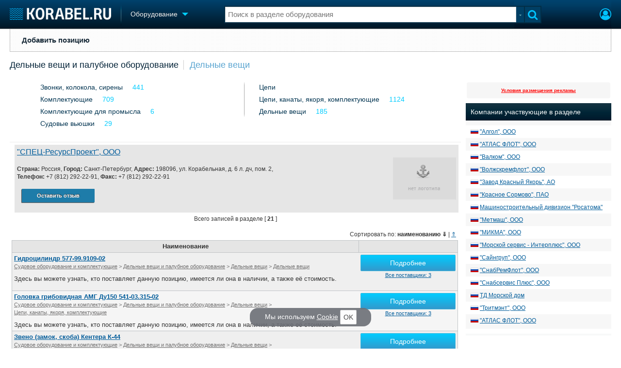

--- FILE ---
content_type: text/html; charset=utf-8
request_url: https://www.korabel.ru/equipment/catalog/144/29863.html
body_size: 14762
content:
<!DOCTYPE html>
<html lang="ru" dir="ltr">
<head>
<meta charset="utf-8">
<meta http-equiv="Content-Type" content="text/html; charset=UTF-8">
<meta http-equiv="content-language" content="ru">
<meta http-equiv="X-UA-Compatible" content="IE=edge,chrome=1"> <meta name="Generator" content="Korabel">
<meta name="Copyright" content="Korabel.ru">
<meta name="application-name" content="Korabel.Ru">
<meta name="msapplication-TileColor" content="#003959">
<meta name="theme-color" content="#003959">
<meta name="referrer" content="unsafe-url">
<meta name="Description" content="Дельные вещи - Дельные вещи и палубное оборудование">
<meta name="Keywords" content="Дельные, вещи, палубное, оборудование">
<meta name="robots" content="max-image-preview:large">
<meta name="verify-v1" content="qyuxx229FPtzg2NVupMQDhwcA+wxuaFVY+PZ/U/8dP4=">
<meta name="yandex-verification" content="6c3cfbc66af99ab1">
<meta name="facebook-domain-verification" content="inat3rij9an1av6ecb821q2vyurv6u">
<meta name="viewport" content="width=device-width">
<meta name="format-detection" content="telephone=no">
<meta name="format-detection" content="address=no">
<link REL="shortcut icon" HREF="https://www.korabel.ru/favicon.ico" type="image/x-icon">
<link rel="apple-touch-icon" sizes="57x57" href="https://www.korabel.ru/templates/apple-touch-icon-57x57.png">
<link rel="apple-touch-icon" sizes="60x60" href="https://www.korabel.ru/templates/apple-touch-icon-60x60.png">
<link rel="apple-touch-icon" sizes="72x72" href="https://www.korabel.ru/templates/apple-touch-icon-72x72.png">
<link rel="apple-touch-icon" sizes="76x76" href="https://www.korabel.ru/templates/apple-touch-icon-76x76.png">
<link rel="apple-touch-icon" sizes="114x114" href="https://www.korabel.ru/templates/apple-touch-icon-114x114.png">
<link rel="apple-touch-icon" sizes="120x120" href="https://www.korabel.ru/templates/apple-touch-icon-120x120.png">
<link rel="apple-touch-icon" sizes="144x144" href="https://www.korabel.ru/templates/apple-touch-icon-144x144.png">
<link rel="apple-touch-icon" sizes="152x152" href="https://www.korabel.ru/templates/apple-touch-icon-152x152.png">
<link rel="apple-touch-icon" sizes="180x180" href="https://www.korabel.ru/templates/apple-touch-icon-180x180.png">
<link rel="icon" type="image/png" href="https://www.korabel.ru/templates/favicon-16x16.png" sizes="16x16">
<link rel="icon" type="image/png" href="https://www.korabel.ru/templates/favicon-32x32.png" sizes="32x32">
<link rel="icon" type="image/png" href="https://www.korabel.ru/templates/favicon-96x96.png" sizes="96x96">
<link rel="icon" type="image/png" href="https://www.korabel.ru/templates/android-chrome-192x192.png" sizes="192x192">
<meta name="msapplication-square70x70logo" content="https://www.korabel.ru/templates/smalltile.png">
<meta name="msapplication-square150x150logo" content="https://www.korabel.ru/templates/mediumtile.png">
<meta name="msapplication-wide310x150logo" content="https://www.korabel.ru/templates/widetile.png">
<meta name="msapplication-square310x310logo" content="https://www.korabel.ru/templates/largetile.png">
<link REL="alternate" type="application/rss+xml" title="RSS" href="https://www.korabel.ru/rss/news.xml">
<title>Дельные вещи - Дельные вещи и палубное оборудование</title><meta property="og:site_name" content="Корабел.ру"><meta property="og:locale" content="ru_RU"><meta property="og:type" content="website"><meta property="og:title" content="Дельные вещи - Дельные вещи и палубное оборудование"><meta property="og:description" content="Дельные вещи - Дельные вещи и палубное оборудование"><meta property="og:image" content="https://www.korabel.ru/templates/logo_250.jpg"><meta property="og:image:width" content="250"><meta property="og:image:height" content="250"><link rel="image_src" href="https://www.korabel.ru/templates/logo_250.jpg"><link rel="logo" href="https://www.korabel.ru/templates/logo_250.jpg"><link rel="preload" href="https://www.korabel.ru/templates/korabel25/fonts/FiraSans/FiraSans-Regular.woff2" as="font" type="font/woff2" crossorigin><link rel="preload" href="https://www.korabel.ru/templates/korabel25/style.css?20250704" as="style"><LINK rel="StyleSheet" TYPE="text/css" HREF="https://www.korabel.ru/templates/korabel25/style.css?20250704"><link rel="preload" href="https://www.korabel.ru/templates/ui.css?20250704" as="style"><link rel="stylesheet" type="text/css" href="https://www.korabel.ru/templates/ui.css?20250704"><link rel="preload" href="https://www.korabel.ru/templates/korabel3/fonts/awesome/fonts/fontawesome-webfont.woff2?v=4.7.0" as="font" type="font/woff2" crossorigin><link rel="preload" href="https://www.korabel.ru/templates/korabel3/fonts/awesome/css/font-awesome.min.css" as="style"><link rel="stylesheet" TYPE="text/css" href="https://www.korabel.ru/templates/korabel3/fonts/awesome/css/font-awesome.min.css"><script>if(console === undefined){var console = window.console = {log:function(x){}};}</script><link rel="preload" href="https://www.korabel.ru/js/jquery/jquery.uniselect.css?20250704" as="style"><link rel="stylesheet" type="text/css" href="https://www.korabel.ru/js/jquery/jquery.uniselect.css?20250704"><link rel="preload" href="https://www.korabel.ru/js/jquery/jqueryui/jqueryui.css?20250704" as="style"><link rel="stylesheet" href="https://www.korabel.ru/js/jquery/jqueryui/jqueryui.css?20250704" type="text/css" media="screen" charset="utf-8"><link rel="stylesheet" href="https://www.korabel.ru/js/jquery/notifyer/notifyer.css?20250704" type="text/css" charset="utf-8" media="print" onload="this.media='all'"><link rel="stylesheet" href="https://www.korabel.ru/templates/korabel2/modalbox.css?20250704" type="text/css" charset="utf-8" media="print" onload="this.media='all'"><link type="text/css" rel="stylesheet" href="https://www.korabel.ru/js/media/lgl/css/lgl-bundle.css?20250704" media="print" onload="this.media='all'"><link rel="preload" href="https://www.korabel.ru/js/media/slideit.css?20250704" as="style"><link rel="stylesheet" href="https://www.korabel.ru/js/media/slideit.css?20250704" type="text/css"><link rel="preload" href="https://www.korabel.ru/js/jquery/jquery.js?20250704" as="script"><script src="https://www.korabel.ru/js/jquery/jquery.js?20250704" charset="utf-8"></script><script>jQuery.noConflict();</script><link rel="preload" href="https://www.korabel.ru/js/dhtml.js?20250704" as="script"><script src="https://www.korabel.ru/js/dhtml.js?20250704"></script><script src="https://www.korabel.ru/js/history.api.js?20250704" defer charset="utf-8"></script><link rel="stylesheet" type="text/css" href="https://www.korabel.ru/templates/korabel2/forum/style.css?20250704" media="print" onload="this.media='all'"><script src="https://www.korabel.ru/js/jquery/jquery.autogrow.js?20250704" defer></script><script src="https://www.korabel.ru/other/forum/js/social.js?20250704" defer></script><script src="https://www.korabel.ru/js/jquery/jquery.uniselect.js?20250704" defer></script><link rel="preload" href="https://www.korabel.ru/js/jquery/jqueryui.js?20250704" as="script"><script src="https://www.korabel.ru/js/jquery/jqueryui.js?20250704" charset="utf-8"></script><link rel="preload" href="https://www.korabel.ru/js/jquery/jquery.more.js?20250704" as="script"><script src="https://www.korabel.ru/js/jquery/jquery.more.js?20250704" charset="utf-8"></script><script src="https://www.korabel.ru/js/jquery/notifyer/notifyer.js?20250704" defer charset="utf-8"></script><script src="https://www.korabel.ru/js/modalalert.js?20250704" defer></script><script src="https://www.korabel.ru/js/modalbox.js?20250704" defer></script><script src="https://www.korabel.ru/js/other.js?20250704" defer charset="utf-8"></script><script src="https://www.korabel.ru/templates/korabel3/script.js?20250704" defer></script><script type="text/javascript" src="https://www.korabel.ru/js/mtabs.js?20250704" defer></script><script src="https://www.korabel.ru/js/media/lgl/lgl.js?20250704" defer></script><script src="https://www.korabel.ru/js/media/lgl/plugins/thumbnail/lg-thumbnail.umd.js?20250704" defer></script><script src="https://www.korabel.ru/js/media/lgl/plugins/kocomment/lg-kocomment.umd.js?20250704" defer></script><script src="https://www.korabel.ru/js/media/lgl/plugins/fullscreen/lg-fullscreen.umd.js?20250704" defer></script><script src="https://www.korabel.ru/js/media/lgl/plugins/zoom/lg-zoom.umd.js?20250704" defer></script><script type="text/javascript" src="https://www.korabel.ru/js/media/slideit.js?20250704" defer></script><script type="text/javascript" src="https://www.korabel.ru/other/filemanager/js/jquery.color.js?20250704" defer charset="utf-8"></script><script type="text/javascript" src="https://www.korabel.ru/other/filemanager/js/jquery.imgpreview.js?20250704" defer charset="utf-8"></script><script type="text/javascript" src="https://www.korabel.ru/other/filemanager/api.kofile.images.js?20250704" defer charset="utf-8"></script><script type="text/javascript" src="https://www.korabel.ru/other/filemanager/api.kofile.js?20250704" defer charset="utf-8"></script><script type="text/javascript" src="https://www.korabel.ru/other/filemanager/js/jquery.filemanager.js?20250704" defer charset="utf-8"></script><link rel="stylesheet" href="https://www.korabel.ru/other/filemanager/css/filemanager.css?20250704" type="text/css" media="print" onload="this.media='all'"></head><body><DIV style="position:relative;min-height:100%;height:auto !important;"><div class="rootHeader noPrint" style="position:absolute;z-index:-1;"><div class="wWrapper"></div></div><div class="rootBody wWrapper"><div class="rootHeader sticky noPrint"><div class="wWrapper" ID="headBlock" role="banner">
				<span class="top_menu_icon fa fa-fw fa-bars fa-border" id="top_menu_icon" title="Меню" onclick="jQuery('#headBlock div.selectSection').toggleClass('hovered');"></span>
				<a href="https://www.korabel.ru" class="logo_n" title="На главную" style="z-index:9;"><img src="https://www.korabel.ru/templates/korabel3/logo_top_c.png" alt="Корабел.ру" width="209" height="25" fetchpriority="high"></a><span class="mini_sep"></span>
				<div class="selectSection">
					<a href="javascript:{}" class="menuLink"><span class="text-Blue" ondblclick="javascript:{window.location.href='//'+document.domain+'/equipment.html';}" style="color:whitesmoke;">Оборудование</span><span class="icon icon-Dropdown" style="margin-left:8px;top: 3px;"></span></a>
					<div class="menuSection">
						<div class="menuBody" id="menuBody" role="navigation">
	<!--—BEGIN CONTENT_TOP -->
	<DIV CLASS="topMenu noPrint" STYLE="margin-top: 1px;">
		<DIV CLASS="area" STYLE="margin: 0;"><SPAN CLASS="simple"><A HREF="https://www.korabel.ru/equipment/item_activ.html"><B>Добавить позицию</B></A></SPAN></DIV>
	</DIV>
	<!--—END CONTENT_TOP --><div>
							<div class="divCell pad_15 mtd">
								<div class="lines"></div>
								<div class="menuW">
									<ul class="no_mark">
										<li><a href="https://www.korabel.ru/shipbuilding.html">Судостроение</a></li>
										<li><a href="https://www.korabel.ru/pulse.html">Пульс</a></li>
										<li><a href="https://www.korabel.ru/news.html">Новости</a></li>
										<li><a href="https://www.korabel.ru/catalogue.html">Компании</a></li>
										<li><a href="https://www.korabel.ru/reputation.html">Репутация</a></li>
										<li><a href="https://www.korabel.ru/jobs.html">Работа</a></li>
										<li><a href="https://www.korabel.ru/crewing.html">Крюинг</a></li><li><a href="https://www.korabel.ru/journal.html">Журнал</a></li>
										<li><a href="https://www.korabel.ru/reklama.html">Реклама</a></li>
									</ul>
								</div>
							</div>
							<div class="divCell pad_15 mtd">
								<div class="lines"></div>
								<div class="menuW">
									<ul class="no_mark">
										<LI><A HREF="https://www.korabel.ru/trade.html" TITLE="Торговая площадка">Торговая площадка</A></LI>
										<li><A HREF="https://www.korabel.ru/trade_board.html" TITLE="Доска объявлений">Доска объявлений</A></li>
										<li><A HREF="https://www.korabel.ru/board.html">Продажа флота</A></li>
										<li><A HREF="https://www.korabel.ru/equipment.html">Оборудование</A></li>
										<li><A HREF="https://www.korabel.ru/equipment/catalog/15.html">Изделия</A></li>
										<li><A HREF="https://www.korabel.ru/equipment/catalog/7.html">Материалы</A></li>
										<li><A HREF="https://www.korabel.ru/equipment/catalog/2.html">Услуги</A></li></ul>
								</div>
							</div>
							<div class="divCell pad_15 mtd">
								<div class="lines"></div>
								<div class="menuW">
									<ul class="no_mark">
										<li><A HREF="https://www.korabel.ru/conference.html">Конференции</A></li>
										<li><A HREF="https://www.korabel.ru/exhib.html">Выставки и семинары</A></li>
										<li><A HREF="https://www.korabel.ru/persones.html">Личности</A></li>
										<li><A HREF="https://www.korabel.ru/dictionary.html">Словарь</A></li></ul>
								</div>
							</div>
							<div class="divCell pad_15 mtd">
								<div class="lines"></div>
								<div class="menuW">
									<ul class="no_mark">
										<li><a href="https://www.korabel.ru/fleet.html">Флот</a></li>
										<li><a href="https://www.korabel.ru/fleet/index2/3.html">Галерея флота</a></li>
										<li><a href="https://www.korabel.ru/forum.html">Форум</a></li>
										<li><A HREF="https://www.korabel.ru/rating.html">Отзывы</A></li>
										<li><a href="https://www.korabel.ru/map.html">Все службы</a></li>
									</ul>
								</div>
							</div>
						</div>
					</div>
				</div>
			</div><NOINDEX><div id="K_login_form" state="0"><form id="klf" action="https://www.korabel.ru/index.php" method="POST"><input type="hidden" name="menu" value="users"><input type="hidden" name="action" value="login"><div class="divTable"><div class="divRow"><div class="divCell"><label class="cdef" for="K_login_email">E-mail</label><div><input name="email" id="K_login_email" type="text"></div></div></div><div class="divRow"><div class="divCell"><label class="cdef" for="K_login_pass">Пароль</label><div><input name="pass" id="K_login_pass" type="password"></div></div></div><div class="divRow"><div class="divCell" style="padding-top:5px;"><a id="rem_button" href="https://www.korabel.ru/users/registr.html" rel="nofollow">Забыли пароль?</a><a id="login_button" href="javascript:{}" onClick="javascript:{jQuery('#kls').click();}" rel="nofollow">Войти</a><div style="width:0;height:0;overflow:hidden;"><input id="kls" type="submit"></div></div></div></div></form><DIV STYLE="padding-top: 10px;"><a href="https://www.korabel.ru/users/regw.html" STYLE="color:white;display:block;text-align: center;" rel="nofollow">Регистрация</a></DIV><div class="leftBg"></div>
								<div class="rightBg"></div>
								<div class="topBg"></div>
								<div class="bottomBg"></div><div id="K_login_msg"><span></span></div></div><div class="rMenu"><ul><li></li><li><a href="https://www.korabel.ru/users/registr.html#login" id="K_login" rel="nofollow" title="Вход"><i class="fa fa-user-circle-o" aria-hidden="true" style="color:#00c3ff;font-size:24px;line-height:unset;" title="Вход"></i></a></li></ul></div></NOINDEX><NOINDEX><div id="searchButtonMobile" onClick="jQuery('#searchBox').css('display', 'flex');jQuery('#headSearch_Input').focus();"><span class="fa fa-search" style="color:#00c3ff;font-size:22px;line-height:32px;padding-left:6px;"></span></div><div class="searchBox" id="searchBox" style="right:70px;">
					<div id="searchButtonMobileClose" onClick="jQuery('#searchBox').css('display', 'none');"><span class="fa fa-close" style="color:#00c3ff;font-size:22px;line-height:32px;padding-left:6px;"></span></div>
					<div class="inWrap"><form action="https://www.korabel.ru/search.html" method="get" id="Quick_Search" role="search"><input id="QS_action" type="hidden" name="action" value="search" disabled="disabled">
							<input id="QS_ok" type="hidden" name="ok" value="1" disabled="disabled">
							<input type="hidden" name="menu" value="equipment" id="Quick_Search_Menu" disabled="disabled">
							<input type="hidden" name="s" value="equipment" id="Quick_Search_MenuSec"><div class="divTable">
								<div class="divRow"><div class="divCell bgWhite iwI">
										
										<div style="position:relative;display:block;padding:4px 5px;"><input name="q" type="text" x-webkit-speech speech autocomplete="off" id="headSearch_Input" onkeyup="window.SearchJS.inputKeyUp()" onfocus="window.SearchJS._toggleRB(1);" onClick="window.SearchJS._toggleRB(1);" placeholder="Поиск в разделе оборудования"></div>
									</div>
									<div class="divCell iwIco" id="searchHandler_Open">
										<span class="icon icon-Dropdown-Grey"></span>
									</div>
									<div class="divCell iwBut" id="searchButton" onClick="jQuery('#Quick_Search').submit();"><span class="fa fa-search" style="color:#00c3ff;font-size:22px;line-height:32px;padding-left:6px;"></span></div>
								</div>
							</div><div style="width:0px;height:0px;overflow:hidden;">
										<input type="submit" value="search">
									</div></form></div>
					<div id="searchResult" s="0">
						<div class="divTable">
							<div class="divRow">
								<div class="divCell searchMenu">
									<ul class="no_mark" id="ssections_Menu"><li ><a class="search_Sec" href="javascript:{}" rel="news">Новости</a></li><li ><a class="search_Sec" href="javascript:{}" rel="catalogue">Компании</a></li><li class="selected"><a class="search_Sec" href="javascript:{}" rel="equipment">Оборудование</a></li><li ><a class="search_Sec" href="javascript:{}" rel="fleet">Флот</a></li><li ><a class="search_Sec" href="javascript:{}" rel="reputation">Сделки</a></li><li ><a class="search_Sec" href="javascript:{}" rel="search">Везде</a></li></ul>
									<div class="leftBg"></div>
									<div class="rightBg"></div>
									<div class="topBg"></div>
								</div>
							</div>
						</div>
						<div class="divTable">
							<div class="divRow">
								<div class="divCell">
									<div id="searchWhere_status">
										<span id="searchWhere">Поиск в разделе оборудования</span>
										<span id="searchInfo" style="display:none;"><a href="#" rel="nofollow">Все результаты</a> (0)</span>
									</div>
								</div>
							</div>
							<div class="divRow">
								<div class="divCell bgWhite searchResult">
									<div class="srWrapper">
										<div class="divTable">
											<div class="divRow">
												<div class="divCell" id="srTD"></div>
											</div>
										</div>
									</div>
								</div>
							</div>
						</div>
					</div>
				</div></NOINDEX>
			</div></div><div style="padding-top:1px;"><NOINDEX><div ID="moduleMenu" class="minMax2 noPrint mobile_hide "><ul><li><A HREF="https://www.korabel.ru/equipment/item_activ.html"><B>Добавить позицию</B></A>
</li></ul></div></NOINDEX><DIV CLASS="navigation" style="padding-top:15px;padding-bottom:12px;"><div class="comp_tree_path"><a href="https://www.korabel.ru/equipment/catalog/57.html">Дельные вещи и палубное оборудование</a><a href="https://www.korabel.ru/equipment/catalog/144.html" class="ctp_next">Дельные вещи</a></div></DIV><div class="pageBlockWrap">
				<div class="pageBlock"><TABLE WIDTH="100%" BORDER="0" CELLSPACING="0" CELLPADDING="0"><TR><TD VALIGN="top"><div style="padding-right:10px;"><BODYEXPORT><style>
						div.center_block_flex{
							display:flex;flex-direction: row;align-self: stretch;flex-wrap: nowrap;justify-content: space-evenly;align-items: flex-start;align-content: flex-start;
						}
						@media screen and (max-width: 500px){
							div.center_block_flex{
								flex-wrap: wrap;
							}
							.cats_tree .cats_list+.cats_list{
								border-left: 0px;
								padding-left: 5px;
							}
						}</style><TABLE cellspacing="0" cellpadding="0" width="100%" class="cats_tree"><TR><TD class="cats_tree_item"><DIV class="center_block_flex" style="justify-content: space-between;"><DIV class="cats_list" style="flex-basis: 460px; min-width: 250px; margin: 0 3px;"><ul><li><a href="https://www.korabel.ru/equipment/catalog/385.html">Звонки, колокола, сирены</a><span class="counter" title="Позиций в разделе">441</span></li><li><a href="https://www.korabel.ru/equipment/catalog/341.html">Комплектующие</a><span class="counter" title="Позиций в разделе">709</span></li><li><a href="https://www.korabel.ru/equipment/catalog/6820.html">Комплектующие для промысла</a><span class="counter" title="Позиций в разделе">6</span></li><li><a href="https://www.korabel.ru/equipment/catalog/4686.html">Судовые вьюшки</a><span class="counter" title="Позиций в разделе">29</span></li></ul></DIV><DIV class="cats_list" style="flex-basis: 460px; min-width: 250px; margin: 0 3px;"><ul><li><a href="https://www.korabel.ru/equipment/catalog/6216.html">Цепи</a></li><li><a href="https://www.korabel.ru/equipment/catalog/266.html">Цепи, канаты, якоря, комплектующие</a><span class="counter" title="Позиций в разделе">1124</span></li><li><a href="https://www.korabel.ru/equipment/catalog/1361.html">Дельные вещи</a><span class="counter" title="Позиций в разделе">185</span></li></ul><div class="l_border_trans1"></div><div class="l_border_trans2"></div></DIV></DIV></TD></TR></TABLE></BODYEXPORT><TABLE WIDTH="100%" BORDER="0" CELLSPACING="0" CELLPADDING="4"> <TR><TD width=100% VALIGN="top"><NOINDEX><script>
					var kparser_pagi_49b974981d284f87d105ea501b432843 = window.kparser_pagi_49b974981d284f87d105ea501b432843 = function(obj){
						var page = obj.page;
						if(nav.ok){
							return window.Pagination.callback(obj);
						}else{window.Pagination.callback(obj);var current_url = window.location.href;var Re_index = current_url.indexOf("#");if( Re_index != -1){var tmp = current_url;tmp = tmp.substr(0, Re_index);current_url = tmp;}window.location.href = current_url + "#page" + page;var first_container;var fc_index=0;jQuery(".pagination").each(function(){if(0 == fc_index){first_container = jQuery(this);fc_index++;}});jQuery.scrollTo(first_container,100,{offset: {top:-100}});}
					};jQuery(document).ready(function(){var current_url = window.location.href;var exp = /#page([0-9]*)/gi;var match = current_url.match(exp);if(!match){}else{var page = parseInt(new String(match).substring(5));if(0 < page){var Url_load = "https://www.korabel.ru/equipment/catalog/144/29863/{_PAGE_}.html?s=name&o=asc";koloader(1);jQuery.ajax({url: Url_load.split("{_PAGE_}").join(page),success: function(responce){koloader(0);
						//alert("kparser_pagi_49b974981d284f87d105ea501b432843");
						var so = {
							data: responce,
							page: page,
							a   : 1,
							nav : 1,
							parser: "kparser_pagi_49b974981d284f87d105ea501b432843"
						};
						window.Pagination.callback(so);
						}
					});}}});</script></script></NOINDEX><TABLE class="contacts_bid" id="tb_comp_info" STYLE="width:100%; padding: 5px 5px 5px 10px;box-sizing:border-box;"><TR style="background: #e6e6e6;"><TD ALIGN="left" style="line-height:30px;font-size:16px;padding-left:5px;"><a href="https://www.korabel.ru/catalogue/company/srp_2.html" target="_blank">&quot;СПЕЦ-РесурсПроект&quot;, ООО</a> &nbsp;</TD><TD rowspan="6" width="130" style="padding:5px;box-sizing:border-box;"><style>
				table.table_image_box {
					border:none !important;
					margin:0 auto;
					background:inherit !important;
				}
				table.table_image_box tr{
					background:inherit !important;
				}
				table.table_image_box td{
					text-align:center !important;
					vertical-align:middle !important;
					border:none !important;
					padding:0 !important;
					background:inherit !important;
				}
			</style><div style="overflow:hidden;" class="allow_scroll"><TABLE cellspacing="0" cellpadding="0" class="allow_scroll table_image_box" style="width:130px !important;"><TR class="allow_scroll"><TD class="allow_scroll td_image_box" align="center" style="height:130px !important;"><img class="allow_scroll" src="https://www.korabel.ru/templates/korabel3/default.catalog.logo.png" style="display:block;margin:0 auto;width:130px;height:auto !important;" alt=""></TD></TR></TABLE></div></TD></TR><TR style="background: #e6e6e6;"><TD ALIGN="left" STYLE="padding-left:5px;"><span style="color:#353535;"><b>Страна:</b> Россия, <b>Город:</b> Санкт-Петербург, <b>Адрес:</b> 198096, ул. Корабельная, д. 6 л. дч, пом. 2, <BR><b>Телефон:</b> +7 (812) 292-22-91, <b>Факс:</b> +7 (812) 292-22-91</span></TD></TR><TR style="background: #e6e6e6;"><TD style="padding:5px;"><a class="modal fleet-btn" href="javascript:{}" onClick="javascript:{window.auth_view();return false;}" style="float:none;display:inline-block;width:100px;text-align:center;" title="Отзыв о компании">Оставить отзыв</a></DIV></TD></TR></TABLE> <CENTER CLASS="size-10">Всего записей в разделе [ <B>21</B> ]</CENTER><BR><div style="overflow:hidden;"><div class="pagination" style="display:inline-block;"><TABLE CELLSPACING="0" CELLPADDING="0" BORDER="0" style="width:auto;" class="kparser_pagi_49b974981d284f87d105ea501b432843"><TBODY><TR><TD></TD><TD style="padding:0;"></TD><TD style="padding-left:6px;white-space:nowrap;"></TD></TR></TBODY></TABLE></div><div style="float:right;margin-right:10px;"><NOINDEX><DIV>Сортировать по: <B>наименованию</B> <b TITLE="прямая">&dArr;</b> | <A HREF="https://www.korabel.ru/equipment/catalog/144/29863.html?s=name&o=desc" TITLE="обратная">&uArr;</A></DIV></NOINDEX></div></div><div id="pag_data"><script>
				jQuery(document).ready(function(){
					var eq_select_all = window.eq_select_all = function(block_id, elm){
						var checked = jQuery(elm).is(":checked");
						jQuery(".checkbox_"+block_id).prop("checked", checked);
					};
					var eq_check_select = window.eq_check_select = function(block_id){
						var i = [];
						jQuery(".checkbox_"+block_id).each(function(i2, elm){
							elm = jQuery(elm);
							if(!elm.hasClass("eq_all")){
								if(elm.is(":checked")){
									i.push(elm.val());
								}
							}
						});
						if(i.length > 0){
							jQuery("#form_x0_"+block_id).val(i.join("|"));
							return true;
						}else{
							window.api.showNotice({type: "warning", msg : "Ничего не выбрано"});
							return false;
						}
					};
				});
			</script><TABLE WIDTH="99%" BORDER="1" CELLSPACING="0" CELLPADDING="4" CLASS="koTable" id="rl_9a1873d0250649a11effdf6a1725e414"><TR class="table_header"> <TD ALIGN="center">Наименование</TD>
 <TD ALIGN="center" WIDTH=20%></TD>
</TR> <TR ALIGN="center"><TD ALIGN="left" VALIGN="top"><A HREF="https://www.korabel.ru/equipment/item_view/31597.html"><b>Гидроцилиндр 577-99.9109-02</b></a><NOINDEX><br/><small STYLE="color:#6f6e6e;"><a href="https://www.korabel.ru/equipment/catalog/1557.html" STYLE="color:#6f6e6e;">Судовое&nbsp;оборудование&nbsp;и&nbsp;комплектующие</a> &gt; <a href="https://www.korabel.ru/equipment/catalog/57.html" STYLE="color:#6f6e6e;">Дельные&nbsp;вещи&nbsp;и&nbsp;палубное&nbsp;оборудование</a> &gt; <a href="https://www.korabel.ru/equipment/catalog/144.html" STYLE="color:#6f6e6e;">Дельные&nbsp;вещи</a> &gt; <a href="https://www.korabel.ru/equipment/catalog/1361.html" STYLE="color:#6f6e6e;">Дельные&nbsp;вещи</a></small><br/></NOINDEX><DIV style="display:block;margin-top:5px;padding-top:5px;"><NOINDEX>Здесь вы можете узнать, кто поставляет данную позицию, имеется ли она в наличии, а также её стоимость.</NOINDEX></DIV></TD><TD ALIGN="center" VALIGN="middle" height=70><a href="https://www.korabel.ru/catalogue/company/srp_2.html" target="_blank" class="btn btn-inline-block btn-info" title="Открыть страницу компании" style="width:170px;">Подробнее</a><BR><SMALL><A HREF="https://www.korabel.ru/equipment/item_view/31597.html#supp">Все поставщики: 3</A></SMALL></TD></TR> <TR ALIGN="center"><TD ALIGN="left" VALIGN="top"><A HREF="https://www.korabel.ru/equipment/item_view/1526461.html"><b>Головка грибовидная АМГ Ду150 541-03.315-02</b></a><NOINDEX><br/><small STYLE="color:#6f6e6e;"><a href="https://www.korabel.ru/equipment/catalog/1557.html" STYLE="color:#6f6e6e;">Судовое&nbsp;оборудование&nbsp;и&nbsp;комплектующие</a> &gt; <a href="https://www.korabel.ru/equipment/catalog/57.html" STYLE="color:#6f6e6e;">Дельные&nbsp;вещи&nbsp;и&nbsp;палубное&nbsp;оборудование</a> &gt; <a href="https://www.korabel.ru/equipment/catalog/144.html" STYLE="color:#6f6e6e;">Дельные&nbsp;вещи</a> &gt; <a href="https://www.korabel.ru/equipment/catalog/266.html" STYLE="color:#6f6e6e;">Цепи,&nbsp;канаты,&nbsp;якоря,&nbsp;комплектующие</a></small><br/></NOINDEX><DIV style="display:block;margin-top:5px;padding-top:5px;"><NOINDEX>Здесь вы можете узнать, кто поставляет данную позицию, имеется ли она в наличии, а также её стоимость.</NOINDEX></DIV></TD><TD ALIGN="center" VALIGN="middle" height=70><a href="https://www.korabel.ru/catalogue/company/srp_2.html" target="_blank" class="btn btn-inline-block btn-info" title="Открыть страницу компании" style="width:170px;">Подробнее</a><BR><SMALL><A HREF="https://www.korabel.ru/equipment/item_view/1526461.html#supp">Все поставщики: 3</A></SMALL></TD></TR> <TR ALIGN="center"><TD ALIGN="left" VALIGN="top"><A HREF="https://www.korabel.ru/equipment/item_view/1331156.html"><b>Звено (замок, скоба) Кентера К-44</b></a><NOINDEX><br/><small STYLE="color:#6f6e6e;"><a href="https://www.korabel.ru/equipment/catalog/1557.html" STYLE="color:#6f6e6e;">Судовое&nbsp;оборудование&nbsp;и&nbsp;комплектующие</a> &gt; <a href="https://www.korabel.ru/equipment/catalog/57.html" STYLE="color:#6f6e6e;">Дельные&nbsp;вещи&nbsp;и&nbsp;палубное&nbsp;оборудование</a> &gt; <a href="https://www.korabel.ru/equipment/catalog/144.html" STYLE="color:#6f6e6e;">Дельные&nbsp;вещи</a> &gt; <a href="https://www.korabel.ru/equipment/catalog/266.html" STYLE="color:#6f6e6e;">Цепи,&nbsp;канаты,&nbsp;якоря,&nbsp;комплектующие</a></small><br/></NOINDEX><DIV style="display:block;margin-top:5px;padding-top:5px;"><NOINDEX>Здесь вы можете узнать, кто поставляет данную позицию, имеется ли она в наличии, а также её стоимость.</NOINDEX></DIV></TD><TD ALIGN="center" VALIGN="middle" height=70><a href="https://www.korabel.ru/catalogue/company/srp_2.html" target="_blank" class="btn btn-inline-block btn-info" title="Открыть страницу компании" style="width:170px;">Подробнее</a><BR><SMALL><A HREF="https://www.korabel.ru/equipment/item_view/1331156.html#supp">Все поставщики: 2</A></SMALL></TD></TR> <TR ALIGN="center"><TD ALIGN="left" VALIGN="top"><A HREF="https://www.korabel.ru/equipment/item_view/1331157.html"><b>Звено Кентера 46 калибра</b></a><NOINDEX><br/><small STYLE="color:#6f6e6e;"><a href="https://www.korabel.ru/equipment/catalog/1557.html" STYLE="color:#6f6e6e;">Судовое&nbsp;оборудование&nbsp;и&nbsp;комплектующие</a> &gt; <a href="https://www.korabel.ru/equipment/catalog/57.html" STYLE="color:#6f6e6e;">Дельные&nbsp;вещи&nbsp;и&nbsp;палубное&nbsp;оборудование</a> &gt; <a href="https://www.korabel.ru/equipment/catalog/144.html" STYLE="color:#6f6e6e;">Дельные&nbsp;вещи</a> &gt; <a href="https://www.korabel.ru/equipment/catalog/266.html" STYLE="color:#6f6e6e;">Цепи,&nbsp;канаты,&nbsp;якоря,&nbsp;комплектующие</a></small><br/></NOINDEX><DIV style="display:block;margin-top:5px;padding-top:5px;"><NOINDEX>Здесь вы можете узнать, кто поставляет данную позицию, имеется ли она в наличии, а также её стоимость.</NOINDEX></DIV></TD><TD ALIGN="center" VALIGN="middle" height=70><a href="https://www.korabel.ru/catalogue/company/srp_2.html" target="_blank" class="btn btn-inline-block btn-info" title="Открыть страницу компании" style="width:170px;">Подробнее</a><BR><SMALL><A HREF="https://www.korabel.ru/equipment/item_view/1331157.html#supp">Все поставщики: 2</A></SMALL></TD></TR> <TR ALIGN="center"><TD ALIGN="left" VALIGN="top"><A HREF="https://www.korabel.ru/equipment/item_view/1331158.html"><b>Звено Кентера 48 калибра</b></a><NOINDEX><br/><small STYLE="color:#6f6e6e;"><a href="https://www.korabel.ru/equipment/catalog/1557.html" STYLE="color:#6f6e6e;">Судовое&nbsp;оборудование&nbsp;и&nbsp;комплектующие</a> &gt; <a href="https://www.korabel.ru/equipment/catalog/57.html" STYLE="color:#6f6e6e;">Дельные&nbsp;вещи&nbsp;и&nbsp;палубное&nbsp;оборудование</a> &gt; <a href="https://www.korabel.ru/equipment/catalog/144.html" STYLE="color:#6f6e6e;">Дельные&nbsp;вещи</a> &gt; <a href="https://www.korabel.ru/equipment/catalog/266.html" STYLE="color:#6f6e6e;">Цепи,&nbsp;канаты,&nbsp;якоря,&nbsp;комплектующие</a></small><br/></NOINDEX><DIV style="display:block;margin-top:5px;padding-top:5px;"><NOINDEX>Здесь вы можете узнать, кто поставляет данную позицию, имеется ли она в наличии, а также её стоимость.</NOINDEX></DIV></TD><TD ALIGN="center" VALIGN="middle" height=70><a href="https://www.korabel.ru/catalogue/company/srp_2.html" target="_blank" class="btn btn-inline-block btn-info" title="Открыть страницу компании" style="width:170px;">Подробнее</a><BR><SMALL><A HREF="https://www.korabel.ru/equipment/item_view/1331158.html#supp">Все поставщики: 2</A></SMALL></TD></TR> <TR ALIGN="center"><TD ALIGN="left" VALIGN="top"><A HREF="https://www.korabel.ru/equipment/item_view/1331159.html"><b>Звено Кентера 63 калибра</b></a><NOINDEX><br/><small STYLE="color:#6f6e6e;"><a href="https://www.korabel.ru/equipment/catalog/1557.html" STYLE="color:#6f6e6e;">Судовое&nbsp;оборудование&nbsp;и&nbsp;комплектующие</a> &gt; <a href="https://www.korabel.ru/equipment/catalog/57.html" STYLE="color:#6f6e6e;">Дельные&nbsp;вещи&nbsp;и&nbsp;палубное&nbsp;оборудование</a> &gt; <a href="https://www.korabel.ru/equipment/catalog/144.html" STYLE="color:#6f6e6e;">Дельные&nbsp;вещи</a> &gt; <a href="https://www.korabel.ru/equipment/catalog/266.html" STYLE="color:#6f6e6e;">Цепи,&nbsp;канаты,&nbsp;якоря,&nbsp;комплектующие</a></small><br/></NOINDEX><DIV style="display:block;margin-top:5px;padding-top:5px;"><NOINDEX>Здесь вы можете узнать, кто поставляет данную позицию, имеется ли она в наличии, а также её стоимость.</NOINDEX></DIV></TD><TD ALIGN="center" VALIGN="middle" height=70><a href="https://www.korabel.ru/catalogue/company/srp_2.html" target="_blank" class="btn btn-inline-block btn-info" title="Открыть страницу компании" style="width:170px;">Подробнее</a><BR><SMALL><A HREF="https://www.korabel.ru/equipment/item_view/1331159.html#supp">Все поставщики: 2</A></SMALL></TD></TR> <TR ALIGN="center"><TD ALIGN="left" VALIGN="top"><A HREF="https://www.korabel.ru/equipment/item_view/1332341.html"><b>Звонок ЗВОФ-24-70 В1 УХЛ5 импульсный 24 В</b></a><NOINDEX><br/><small STYLE="color:#6f6e6e;"><a href="https://www.korabel.ru/equipment/catalog/1557.html" STYLE="color:#6f6e6e;">Судовое&nbsp;оборудование&nbsp;и&nbsp;комплектующие</a> &gt; <a href="https://www.korabel.ru/equipment/catalog/57.html" STYLE="color:#6f6e6e;">Дельные&nbsp;вещи&nbsp;и&nbsp;палубное&nbsp;оборудование</a> &gt; <a href="https://www.korabel.ru/equipment/catalog/144.html" STYLE="color:#6f6e6e;">Дельные&nbsp;вещи</a> &gt; <a href="https://www.korabel.ru/equipment/catalog/385.html" STYLE="color:#6f6e6e;">Звонки,&nbsp;колокола,&nbsp;сирены</a></small><br/></NOINDEX><DIV style="display:block;margin-top:5px;padding-top:5px;"><NOINDEX>Здесь вы можете узнать, кто поставляет данную позицию, имеется ли она в наличии, а также её стоимость.</NOINDEX></DIV></TD><TD ALIGN="center" VALIGN="middle" height=70><a href="https://www.korabel.ru/catalogue/company/srp_2.html" target="_blank" class="btn btn-inline-block btn-info" title="Открыть страницу компании" style="width:170px;">Подробнее</a><BR><SMALL><A HREF="https://www.korabel.ru/equipment/item_view/1332341.html#supp">Все поставщики: 1</A></SMALL></TD></TR> <TR ALIGN="center"><TD ALIGN="left" VALIGN="top"><A HREF="https://www.korabel.ru/equipment/item_view/828995.html"><b>Ревун постоянного тока РВФ-24 УХЛ5</b></a><NOINDEX><br/><small STYLE="color:#6f6e6e;"><a href="https://www.korabel.ru/equipment/catalog/1557.html" STYLE="color:#6f6e6e;">Судовое&nbsp;оборудование&nbsp;и&nbsp;комплектующие</a> &gt; <a href="https://www.korabel.ru/equipment/catalog/57.html" STYLE="color:#6f6e6e;">Дельные&nbsp;вещи&nbsp;и&nbsp;палубное&nbsp;оборудование</a> &gt; <a href="https://www.korabel.ru/equipment/catalog/144.html" STYLE="color:#6f6e6e;">Дельные&nbsp;вещи</a> &gt; <a href="https://www.korabel.ru/equipment/catalog/385.html" STYLE="color:#6f6e6e;">Звонки,&nbsp;колокола,&nbsp;сирены</a></small><br/></NOINDEX><DIV style="display:block;margin-top:5px;padding-top:5px;"><NOINDEX>Здесь вы можете узнать, кто поставляет данную позицию, имеется ли она в наличии, а также её стоимость.</NOINDEX></DIV></TD><TD ALIGN="center" VALIGN="middle" height=70><a href="https://www.korabel.ru/catalogue/company/srp_2.html" target="_blank" class="btn btn-inline-block btn-info" title="Открыть страницу компании" style="width:170px;">Подробнее</a><BR><SMALL><A HREF="https://www.korabel.ru/equipment/item_view/828995.html#supp">Все поставщики: 1</A></SMALL></TD></TR> <TR ALIGN="center"><TD ALIGN="left" VALIGN="top"><A HREF="https://www.korabel.ru/equipment/item_view/417978.html"><b>Ревун РВП-127</b></a><NOINDEX><br/><small STYLE="color:#6f6e6e;"><a href="https://www.korabel.ru/equipment/catalog/1557.html" STYLE="color:#6f6e6e;">Судовое&nbsp;оборудование&nbsp;и&nbsp;комплектующие</a> &gt; <a href="https://www.korabel.ru/equipment/catalog/57.html" STYLE="color:#6f6e6e;">Дельные&nbsp;вещи&nbsp;и&nbsp;палубное&nbsp;оборудование</a> &gt; <a href="https://www.korabel.ru/equipment/catalog/144.html" STYLE="color:#6f6e6e;">Дельные&nbsp;вещи</a> &gt; <a href="https://www.korabel.ru/equipment/catalog/385.html" STYLE="color:#6f6e6e;">Звонки,&nbsp;колокола,&nbsp;сирены</a></small><br/></NOINDEX><DIV style="display:block;margin-top:5px;padding-top:5px;"><NOINDEX>Здесь вы можете узнать, кто поставляет данную позицию, имеется ли она в наличии, а также её стоимость.</NOINDEX></DIV></TD><TD ALIGN="center" VALIGN="middle" height=70><a href="https://www.korabel.ru/catalogue/company/srp_2.html" target="_blank" class="btn btn-inline-block btn-info" title="Открыть страницу компании" style="width:170px;">Подробнее</a><BR><SMALL><A HREF="https://www.korabel.ru/equipment/item_view/417978.html#supp">Все поставщики: 1</A></SMALL></TD></TR> <TR ALIGN="center"><TD ALIGN="left" VALIGN="top"><A HREF="https://www.korabel.ru/equipment/item_view/1332335.html"><b>Сирена   II-15 ч.565-03.060 Р-20</b></a><NOINDEX><br/><small STYLE="color:#6f6e6e;"><a href="https://www.korabel.ru/equipment/catalog/1557.html" STYLE="color:#6f6e6e;">Судовое&nbsp;оборудование&nbsp;и&nbsp;комплектующие</a> &gt; <a href="https://www.korabel.ru/equipment/catalog/57.html" STYLE="color:#6f6e6e;">Дельные&nbsp;вещи&nbsp;и&nbsp;палубное&nbsp;оборудование</a> &gt; <a href="https://www.korabel.ru/equipment/catalog/144.html" STYLE="color:#6f6e6e;">Дельные&nbsp;вещи</a> &gt; <a href="https://www.korabel.ru/equipment/catalog/385.html" STYLE="color:#6f6e6e;">Звонки,&nbsp;колокола,&nbsp;сирены</a></small><br/></NOINDEX><DIV style="display:block;margin-top:5px;padding-top:5px;"><NOINDEX>Здесь вы можете узнать, кто поставляет данную позицию, имеется ли она в наличии, а также её стоимость.</NOINDEX></DIV></TD><TD ALIGN="center" VALIGN="middle" height=70><a href="https://www.korabel.ru/catalogue/company/srp_2.html" target="_blank" class="btn btn-inline-block btn-info" title="Открыть страницу компании" style="width:170px;">Подробнее</a><BR><SMALL><A HREF="https://www.korabel.ru/equipment/item_view/1332335.html#supp">Все поставщики: 1</A></SMALL></TD></TR> <TR ALIGN="center"><TD ALIGN="left" VALIGN="top"><A HREF="https://www.korabel.ru/equipment/item_view/1359302.html"><b>Скоба концевая 65 мм</b></a><NOINDEX><br/><small STYLE="color:#6f6e6e;"><a href="https://www.korabel.ru/equipment/catalog/1557.html" STYLE="color:#6f6e6e;">Судовое&nbsp;оборудование&nbsp;и&nbsp;комплектующие</a> &gt; <a href="https://www.korabel.ru/equipment/catalog/57.html" STYLE="color:#6f6e6e;">Дельные&nbsp;вещи&nbsp;и&nbsp;палубное&nbsp;оборудование</a> &gt; <a href="https://www.korabel.ru/equipment/catalog/144.html" STYLE="color:#6f6e6e;">Дельные&nbsp;вещи</a> &gt; <a href="https://www.korabel.ru/equipment/catalog/266.html" STYLE="color:#6f6e6e;">Цепи,&nbsp;канаты,&nbsp;якоря,&nbsp;комплектующие</a></small><br/></NOINDEX><DIV style="display:block;margin-top:5px;padding-top:5px;"><NOINDEX>Здесь вы можете узнать, кто поставляет данную позицию, имеется ли она в наличии, а также её стоимость.</NOINDEX></DIV></TD><TD ALIGN="center" VALIGN="middle" height=70><a href="https://www.korabel.ru/catalogue/company/srp_2.html" target="_blank" class="btn btn-inline-block btn-info" title="Открыть страницу компании" style="width:170px;">Подробнее</a><BR><SMALL><A HREF="https://www.korabel.ru/equipment/item_view/1359302.html#supp">Все поставщики: 3</A></SMALL></TD></TR> <TR ALIGN="center"><TD ALIGN="left" VALIGN="top"><A HREF="https://www.korabel.ru/equipment/item_view/1331337.html"><b>Стопор якорной цепи  калибр 44-46 211-99.6103-01</b></a><NOINDEX><br/><small STYLE="color:#6f6e6e;"><a href="https://www.korabel.ru/equipment/catalog/1557.html" STYLE="color:#6f6e6e;">Судовое&nbsp;оборудование&nbsp;и&nbsp;комплектующие</a> &gt; <a href="https://www.korabel.ru/equipment/catalog/57.html" STYLE="color:#6f6e6e;">Дельные&nbsp;вещи&nbsp;и&nbsp;палубное&nbsp;оборудование</a> &gt; <a href="https://www.korabel.ru/equipment/catalog/144.html" STYLE="color:#6f6e6e;">Дельные&nbsp;вещи</a> &gt; <a href="https://www.korabel.ru/equipment/catalog/266.html" STYLE="color:#6f6e6e;">Цепи,&nbsp;канаты,&nbsp;якоря,&nbsp;комплектующие</a></small><br/></NOINDEX><DIV style="display:block;margin-top:5px;padding-top:5px;"><NOINDEX>Здесь вы можете узнать, кто поставляет данную позицию, имеется ли она в наличии, а также её стоимость.</NOINDEX></DIV></TD><TD ALIGN="center" VALIGN="middle" height=70><a href="https://www.korabel.ru/catalogue/company/srp_2.html" target="_blank" class="btn btn-inline-block btn-info" title="Открыть страницу компании" style="width:170px;">Подробнее</a><BR><SMALL><A HREF="https://www.korabel.ru/equipment/item_view/1331337.html#supp">Все поставщики: 3</A></SMALL></TD></TR> <TR ALIGN="center"><TD ALIGN="left" VALIGN="top"><A HREF="https://www.korabel.ru/equipment/item_view/1331336.html"><b>Стопор якорной цепи  калибр 44-46 211-99.6104-01</b></a><NOINDEX><br/><small STYLE="color:#6f6e6e;"><a href="https://www.korabel.ru/equipment/catalog/1557.html" STYLE="color:#6f6e6e;">Судовое&nbsp;оборудование&nbsp;и&nbsp;комплектующие</a> &gt; <a href="https://www.korabel.ru/equipment/catalog/57.html" STYLE="color:#6f6e6e;">Дельные&nbsp;вещи&nbsp;и&nbsp;палубное&nbsp;оборудование</a> &gt; <a href="https://www.korabel.ru/equipment/catalog/144.html" STYLE="color:#6f6e6e;">Дельные&nbsp;вещи</a> &gt; <a href="https://www.korabel.ru/equipment/catalog/266.html" STYLE="color:#6f6e6e;">Цепи,&nbsp;канаты,&nbsp;якоря,&nbsp;комплектующие</a></small><br/></NOINDEX><DIV style="display:block;margin-top:5px;padding-top:5px;"><NOINDEX>Здесь вы можете узнать, кто поставляет данную позицию, имеется ли она в наличии, а также её стоимость.</NOINDEX></DIV></TD><TD ALIGN="center" VALIGN="middle" height=70><a href="https://www.korabel.ru/catalogue/company/srp_2.html" target="_blank" class="btn btn-inline-block btn-info" title="Открыть страницу компании" style="width:170px;">Подробнее</a><BR><SMALL><A HREF="https://www.korabel.ru/equipment/item_view/1331336.html#supp">Все поставщики: 2</A></SMALL></TD></TR> <TR ALIGN="center"><TD ALIGN="left" VALIGN="top"><A HREF="https://www.korabel.ru/equipment/item_view/75829.html"><b>тифоны</b></a><NOINDEX><br/><small STYLE="color:#6f6e6e;"><a href="https://www.korabel.ru/equipment/catalog/1557.html" STYLE="color:#6f6e6e;">Судовое&nbsp;оборудование&nbsp;и&nbsp;комплектующие</a> &gt; <a href="https://www.korabel.ru/equipment/catalog/57.html" STYLE="color:#6f6e6e;">Дельные&nbsp;вещи&nbsp;и&nbsp;палубное&nbsp;оборудование</a> &gt; <a href="https://www.korabel.ru/equipment/catalog/144.html" STYLE="color:#6f6e6e;">Дельные&nbsp;вещи</a> &gt; <a href="https://www.korabel.ru/equipment/catalog/341.html" STYLE="color:#6f6e6e;">Комплектующие</a></small><br/></NOINDEX><DIV style="display:block;margin-top:5px;padding-top:5px;"><NOINDEX>Здесь вы можете узнать, кто поставляет данную позицию, имеется ли она в наличии, а также её стоимость.</NOINDEX></DIV></TD><TD ALIGN="center" VALIGN="middle" height=70><a href="https://www.korabel.ru/catalogue/company/srp_2.html" target="_blank" class="btn btn-inline-block btn-info" title="Открыть страницу компании" style="width:170px;">Подробнее</a><BR><SMALL><A HREF="https://www.korabel.ru/equipment/item_view/75829.html#supp">Все поставщики: 2</A></SMALL></TD></TR> <TR ALIGN="center"><TD ALIGN="left" VALIGN="top"><A HREF="https://www.korabel.ru/equipment/item_view/565214.html"><b>Якорь &quot;Холла&quot;  700кг</b></a><NOINDEX><br/><small STYLE="color:#6f6e6e;"><a href="https://www.korabel.ru/equipment/catalog/1557.html" STYLE="color:#6f6e6e;">Судовое&nbsp;оборудование&nbsp;и&nbsp;комплектующие</a> &gt; <a href="https://www.korabel.ru/equipment/catalog/57.html" STYLE="color:#6f6e6e;">Дельные&nbsp;вещи&nbsp;и&nbsp;палубное&nbsp;оборудование</a> &gt; <a href="https://www.korabel.ru/equipment/catalog/144.html" STYLE="color:#6f6e6e;">Дельные&nbsp;вещи</a> &gt; <a href="https://www.korabel.ru/equipment/catalog/266.html" STYLE="color:#6f6e6e;">Цепи,&nbsp;канаты,&nbsp;якоря,&nbsp;комплектующие</a></small><br/></NOINDEX><DIV style="display:block;margin-top:5px;padding-top:5px;"><NOINDEX>Здесь вы можете узнать, кто поставляет данную позицию, имеется ли она в наличии, а также её стоимость.</NOINDEX></DIV></TD><TD ALIGN="center" VALIGN="middle" height=70><a href="https://www.korabel.ru/catalogue/company/srp_2.html" target="_blank" class="btn btn-inline-block btn-info" title="Открыть страницу компании" style="width:170px;">Подробнее</a><BR><SMALL><A HREF="https://www.korabel.ru/equipment/item_view/565214.html#supp">Все поставщики: 3</A></SMALL></TD></TR> <TR ALIGN="center"><TD ALIGN="left" VALIGN="top"><A HREF="https://www.korabel.ru/equipment/item_view/1331181.html"><b>Якорь Холла 1000 кг</b></a><NOINDEX><br/><small STYLE="color:#6f6e6e;"><a href="https://www.korabel.ru/equipment/catalog/1557.html" STYLE="color:#6f6e6e;">Судовое&nbsp;оборудование&nbsp;и&nbsp;комплектующие</a> &gt; <a href="https://www.korabel.ru/equipment/catalog/57.html" STYLE="color:#6f6e6e;">Дельные&nbsp;вещи&nbsp;и&nbsp;палубное&nbsp;оборудование</a> &gt; <a href="https://www.korabel.ru/equipment/catalog/144.html" STYLE="color:#6f6e6e;">Дельные&nbsp;вещи</a> &gt; <a href="https://www.korabel.ru/equipment/catalog/266.html" STYLE="color:#6f6e6e;">Цепи,&nbsp;канаты,&nbsp;якоря,&nbsp;комплектующие</a></small><br/></NOINDEX><DIV style="display:block;margin-top:5px;padding-top:5px;"><NOINDEX>Здесь вы можете узнать, кто поставляет данную позицию, имеется ли она в наличии, а также её стоимость.</NOINDEX></DIV></TD><TD ALIGN="center" VALIGN="middle" height=70><a href="https://www.korabel.ru/catalogue/company/srp_2.html" target="_blank" class="btn btn-inline-block btn-info" title="Открыть страницу компании" style="width:170px;">Подробнее</a><BR><SMALL><A HREF="https://www.korabel.ru/equipment/item_view/1331181.html#supp">Все поставщики: 3</A></SMALL></TD></TR> <TR ALIGN="center"><TD ALIGN="left" VALIGN="top"><A HREF="https://www.korabel.ru/equipment/item_view/565213.html"><b>Якорь Холла 350 кг</b></a><NOINDEX><br/><small STYLE="color:#6f6e6e;"><a href="https://www.korabel.ru/equipment/catalog/1557.html" STYLE="color:#6f6e6e;">Судовое&nbsp;оборудование&nbsp;и&nbsp;комплектующие</a> &gt; <a href="https://www.korabel.ru/equipment/catalog/57.html" STYLE="color:#6f6e6e;">Дельные&nbsp;вещи&nbsp;и&nbsp;палубное&nbsp;оборудование</a> &gt; <a href="https://www.korabel.ru/equipment/catalog/144.html" STYLE="color:#6f6e6e;">Дельные&nbsp;вещи</a> &gt; <a href="https://www.korabel.ru/equipment/catalog/266.html" STYLE="color:#6f6e6e;">Цепи,&nbsp;канаты,&nbsp;якоря,&nbsp;комплектующие</a></small><br/></NOINDEX><DIV style="display:block;margin-top:5px;padding-top:5px;"><NOINDEX>Здесь вы можете узнать, кто поставляет данную позицию, имеется ли она в наличии, а также её стоимость.</NOINDEX></DIV></TD><TD ALIGN="center" VALIGN="middle" height=70><a href="https://www.korabel.ru/catalogue/company/srp_2.html" target="_blank" class="btn btn-inline-block btn-info" title="Открыть страницу компании" style="width:170px;">Подробнее</a><BR><SMALL><A HREF="https://www.korabel.ru/equipment/item_view/565213.html#supp">Все поставщики: 3</A></SMALL></TD></TR> <TR ALIGN="center"><TD ALIGN="left" VALIGN="top"><A HREF="https://www.korabel.ru/equipment/item_view/1331175.html"><b>Якорь Холла 400 кг</b></a><NOINDEX><br/><small STYLE="color:#6f6e6e;"><a href="https://www.korabel.ru/equipment/catalog/1557.html" STYLE="color:#6f6e6e;">Судовое&nbsp;оборудование&nbsp;и&nbsp;комплектующие</a> &gt; <a href="https://www.korabel.ru/equipment/catalog/57.html" STYLE="color:#6f6e6e;">Дельные&nbsp;вещи&nbsp;и&nbsp;палубное&nbsp;оборудование</a> &gt; <a href="https://www.korabel.ru/equipment/catalog/144.html" STYLE="color:#6f6e6e;">Дельные&nbsp;вещи</a> &gt; <a href="https://www.korabel.ru/equipment/catalog/266.html" STYLE="color:#6f6e6e;">Цепи,&nbsp;канаты,&nbsp;якоря,&nbsp;комплектующие</a></small><br/></NOINDEX><DIV style="display:block;margin-top:5px;padding-top:5px;"><NOINDEX>Здесь вы можете узнать, кто поставляет данную позицию, имеется ли она в наличии, а также её стоимость.</NOINDEX></DIV></TD><TD ALIGN="center" VALIGN="middle" height=70><a href="https://www.korabel.ru/catalogue/company/srp_2.html" target="_blank" class="btn btn-inline-block btn-info" title="Открыть страницу компании" style="width:170px;">Подробнее</a><BR><SMALL><A HREF="https://www.korabel.ru/equipment/item_view/1331175.html#supp">Все поставщики: 3</A></SMALL></TD></TR> <TR ALIGN="center"><TD ALIGN="left" VALIGN="top"><A HREF="https://www.korabel.ru/equipment/item_view/1331176.html"><b>Якорь Холла 500 кг</b></a><NOINDEX><br/><small STYLE="color:#6f6e6e;"><a href="https://www.korabel.ru/equipment/catalog/1557.html" STYLE="color:#6f6e6e;">Судовое&nbsp;оборудование&nbsp;и&nbsp;комплектующие</a> &gt; <a href="https://www.korabel.ru/equipment/catalog/57.html" STYLE="color:#6f6e6e;">Дельные&nbsp;вещи&nbsp;и&nbsp;палубное&nbsp;оборудование</a> &gt; <a href="https://www.korabel.ru/equipment/catalog/144.html" STYLE="color:#6f6e6e;">Дельные&nbsp;вещи</a> &gt; <a href="https://www.korabel.ru/equipment/catalog/266.html" STYLE="color:#6f6e6e;">Цепи,&nbsp;канаты,&nbsp;якоря,&nbsp;комплектующие</a></small><br/></NOINDEX><DIV style="display:block;margin-top:5px;padding-top:5px;"><NOINDEX>Здесь вы можете узнать, кто поставляет данную позицию, имеется ли она в наличии, а также её стоимость.</NOINDEX></DIV></TD><TD ALIGN="center" VALIGN="middle" height=70><a href="https://www.korabel.ru/catalogue/company/srp_2.html" target="_blank" class="btn btn-inline-block btn-info" title="Открыть страницу компании" style="width:170px;">Подробнее</a><BR><SMALL><A HREF="https://www.korabel.ru/equipment/item_view/1331176.html#supp">Все поставщики: 3</A></SMALL></TD></TR> <TR ALIGN="center"><TD ALIGN="left" VALIGN="top"><A HREF="https://www.korabel.ru/equipment/item_view/1331180.html"><b>Якорь Холла 900 кг</b></a><NOINDEX><br/><small STYLE="color:#6f6e6e;"><a href="https://www.korabel.ru/equipment/catalog/1557.html" STYLE="color:#6f6e6e;">Судовое&nbsp;оборудование&nbsp;и&nbsp;комплектующие</a> &gt; <a href="https://www.korabel.ru/equipment/catalog/57.html" STYLE="color:#6f6e6e;">Дельные&nbsp;вещи&nbsp;и&nbsp;палубное&nbsp;оборудование</a> &gt; <a href="https://www.korabel.ru/equipment/catalog/144.html" STYLE="color:#6f6e6e;">Дельные&nbsp;вещи</a> &gt; <a href="https://www.korabel.ru/equipment/catalog/266.html" STYLE="color:#6f6e6e;">Цепи,&nbsp;канаты,&nbsp;якоря,&nbsp;комплектующие</a></small><br/></NOINDEX><DIV style="display:block;margin-top:5px;padding-top:5px;"><NOINDEX>Здесь вы можете узнать, кто поставляет данную позицию, имеется ли она в наличии, а также её стоимость.</NOINDEX></DIV></TD><TD ALIGN="center" VALIGN="middle" height=70><a href="https://www.korabel.ru/catalogue/company/srp_2.html" target="_blank" class="btn btn-inline-block btn-info" title="Открыть страницу компании" style="width:170px;">Подробнее</a><BR><SMALL><A HREF="https://www.korabel.ru/equipment/item_view/1331180.html#supp">Все поставщики: 3</A></SMALL></TD></TR> <TR ALIGN="center"><TD ALIGN="left" VALIGN="top"><A HREF="https://www.korabel.ru/equipment/item_view/75826.html"><b>Якоря Холла ( 211-01.* ), Матросова, ПДС</b></a><NOINDEX><br/><small STYLE="color:#6f6e6e;"><a href="https://www.korabel.ru/equipment/catalog/1557.html" STYLE="color:#6f6e6e;">Судовое&nbsp;оборудование&nbsp;и&nbsp;комплектующие</a> &gt; <a href="https://www.korabel.ru/equipment/catalog/57.html" STYLE="color:#6f6e6e;">Дельные&nbsp;вещи&nbsp;и&nbsp;палубное&nbsp;оборудование</a> &gt; <a href="https://www.korabel.ru/equipment/catalog/144.html" STYLE="color:#6f6e6e;">Дельные&nbsp;вещи</a> &gt; <a href="https://www.korabel.ru/equipment/catalog/266.html" STYLE="color:#6f6e6e;">Цепи,&nbsp;канаты,&nbsp;якоря,&nbsp;комплектующие</a></small><br/></NOINDEX><DIV style="display:block;margin-top:5px;padding-top:5px;"><NOINDEX>Здесь вы можете узнать, кто поставляет данную позицию, имеется ли она в наличии, а также её стоимость.</NOINDEX></DIV></TD><TD ALIGN="center" VALIGN="middle" height=70><a href="https://www.korabel.ru/catalogue/company/srp_2.html" target="_blank" class="btn btn-inline-block btn-info" title="Открыть страницу компании" style="width:170px;">Подробнее</a><BR><SMALL><A HREF="https://www.korabel.ru/equipment/item_view/75826.html#supp">Все поставщики: 3</A></SMALL></TD></TR></TABLE></div><div class="pagination"><TABLE CELLSPACING="0" CELLPADDING="0" BORDER="0" style="width:auto;" class="kparser_pagi_49b974981d284f87d105ea501b432843"><TBODY><TR><TD></TD><TD style="padding:0;"></TD><TD style="padding-left:6px;white-space:nowrap;"></TD></TR></TBODY></TABLE></div></TD></TR></TABLE></TD>  <TD ALIGN=center VALIGN=top WIDTH="300" id="rs_side">
<div id="BANNERS_BOX"><DIV CLASS="m_menu" STYLE="BACKGROUND: #f6f6f6;" ALIGN="center">
<div id="banner_place_8"></div><div id="banner_place_9"></div><div id="banner_place_10"></div><DIV ALIGN="center"><SMALL><a href="http://reklama.korabel.ru" TARGET="_blank" CLASS="red"><B>Условия размещения рекламы</B></A></SMALL></DIV>
</DIV>
</DIV>
<div id="cira"><div class="black_box" style="margin:10px 0 10px 0;text-align:left;padding-bottom:10px;background-color:#f7f7f7;"><div class="bb_head"><span class="bb_title">Компании участвующие в разделе</span></div><div class="bb_body show_scroll" style="padding:10px 0;" id="cir_autoscroll"><TABLE cellspacing="0" cellpadding="0" class="ttab ttab-noborder" width="100%"><tr><TD><span title="Россия, Нижний Новгород"><i class="flag-RU"></i></span> <a href="https://www.korabel.ru/equipment/catalog/144/4144.html" title="&quot;Алгол&quot;, ООО">&quot;Алгол&quot;, ООО</a></TD></TR><TR><TD><span title="Россия, Санкт-Петербург"><i class="flag-RU"></i></span> <a href="https://www.korabel.ru/equipment/catalog/144/93121.html" title="&quot;АТЛАС ФЛОТ&quot;, ООО">&quot;АТЛАС ФЛОТ&quot;, ООО</a></TD></TR><TR><TD><span title="Россия, Санкт-Петербург"><i class="flag-RU"></i></span> <a href="https://www.korabel.ru/equipment/catalog/144/731.html" title="&quot;Валком&quot;, ООО">&quot;Валком&quot;, ООО</a></TD></TR><TR><TD><span title="Россия, Волжский"><i class="flag-RU"></i></span> <a href="https://www.korabel.ru/equipment/catalog/144/89975.html" title="&quot;Волжскремфлот&quot;, ООО">&quot;Волжскремфлот&quot;, ООО</a></TD></TR><TR><TD><span title="Россия, Нижний Новгород"><i class="flag-RU"></i></span> <a href="https://www.korabel.ru/equipment/catalog/144/1223.html" title="&quot;Завод Красный Якорь&quot;, АО">&quot;Завод Красный Якорь&quot;, АО</a></TD></TR><TR><TD><span title="Россия, Нижний Новгород"><i class="flag-RU"></i></span> <a href="https://www.korabel.ru/equipment/catalog/144/276.html" title="&quot;Красное Сормово&quot;, ПАО">&quot;Красное Сормово&quot;, ПАО</a></TD></TR><TR><TD><span title="Россия, Москва"><i class="flag-RU"></i></span> <a href="https://www.korabel.ru/equipment/catalog/144/27195.html" title="Машиностроительный дивизион &quot;Росатома&quot;">Машиностроительный дивизион &quot;Росатома&quot;</a></TD></TR><TR><TD><span title="Россия, Бор"><i class="flag-RU"></i></span> <a href="https://www.korabel.ru/equipment/catalog/144/8329.html" title="&quot;Метмаш&quot;, ООО">&quot;Метмаш&quot;, ООО</a></TD></TR><TR><TD><span title="Россия, Владивосток"><i class="flag-RU"></i></span> <a href="https://www.korabel.ru/equipment/catalog/144/1002.html" title="&quot;МИКМА&quot;, ООО">&quot;МИКМА&quot;, ООО</a></TD></TR><TR><TD><span title="Россия, Санкт-Петербург"><i class="flag-RU"></i></span> <a href="https://www.korabel.ru/equipment/catalog/144/4067.html" title="&quot;Морской сервис - Интерплюс&quot;, ООО">&quot;Морской сервис - Интерплюс&quot;, ООО</a></TD></TR><TR><TD><span title="Россия, Санкт-Петербург"><i class="flag-RU"></i></span> <a href="https://www.korabel.ru/equipment/catalog/144/13701.html" title="&quot;Сайнгруп&quot;, ООО">&quot;Сайнгруп&quot;, ООО</a></TD></TR><TR><TD><span title="Россия, Нижний Новгород"><i class="flag-RU"></i></span> <a href="https://www.korabel.ru/equipment/catalog/144/7065.html" title="&quot;СнабРемФлот&quot;, ООО">&quot;СнабРемФлот&quot;, ООО</a></TD></TR><TR><TD><span title="Россия, Белгород"><i class="flag-RU"></i></span> <a href="https://www.korabel.ru/equipment/catalog/144/54407.html" title="&quot;Снабсервис Плюс&quot;, ООО">&quot;Снабсервис Плюс&quot;, ООО</a></TD></TR><TR><TD><span title="Россия, Москва"><i class="flag-RU"></i></span> <a href="https://www.korabel.ru/equipment/catalog/144/23612.html" title="ТД Морской дом">ТД Морской дом</a></TD></TR><TR><TD><span title="Россия, Выборг"><i class="flag-RU"></i></span> <a href="https://www.korabel.ru/equipment/catalog/144/3155.html" title="&quot;Тритмэнт&quot;, ООО">&quot;Тритмэнт&quot;, ООО</a></TD></TR><TR><TD><span title="Россия, Санкт-Петербург"><i class="flag-RU"></i></span> <a href="https://www.korabel.ru/equipment/catalog/144/89197.html" title="&quot;АТЛАС ФЛОТ&quot;, ООО">&quot;АТЛАС ФЛОТ&quot;, ООО</a></TD></TR><TR><TD><span title="Россия, Санкт-Петербург"><i class="flag-RU"></i></span> <a href="https://www.korabel.ru/equipment/catalog/144/1198.html" title="&quot;Канат&quot;, ОАО">&quot;Канат&quot;, ОАО</a></TD></TR><TR><TD><span title="Россия, Санкт-Петербург"><i class="flag-RU"></i></span> <a href="https://www.korabel.ru/equipment/catalog/144/1007.html" title="&quot;Морская Техника&quot;, Группа компаний">&quot;Морская Техника&quot;, Группа компаний</a></TD></TR><TR><TD><span title="Россия, Санкт-Петербург"><i class="flag-RU"></i></span> <a href="https://www.korabel.ru/equipment/catalog/144/29863.html" title="&quot;СПЕЦ-РесурсПроект&quot;, ООО"><B>&quot;СПЕЦ-РесурсПроект&quot;, ООО</B></a></TD></TR></TABLE></div></div><script>
					jQuery(document).ready(function(){
						var e = jQuery("#cir_autoscroll"), h = e.outerHeight(), limit_h = 400;
						if(h > limit_h){
							e.css({
								height: limit_h +"px",
								"overflow-y": "scroll"
							});
						}
					});
				</script></div><div id="ydirect_right" class="holder_dinamic"><NOINDEX><div style="padding:0; background:#FFFCF7; border-radius: 0; border:2px solid #F8F9F9;margin-top:10px; font-size:14px">
<!-- Yandex.RTB R-A-11174-1 -->
<div id="yandex_rtb_R-A-11174-1"></div>
<script type="text/javascript">
    (function(w, d, n, s, t) {
        w[n] = w[n] || [];
        w[n].push(function() {
            Ya.Context.AdvManager.render({
                blockId: "R-A-11174-1",
                renderTo: "yandex_rtb_R-A-11174-1",
                async: true
            });
        });
        t = d.getElementsByTagName("script")[0];
        s = d.createElement("script");
        s.type = "text/javascript";
        s.src = "//an.yandex.ru/system/context.js";
        s.async = true;
        t.parentNode.insertBefore(s, t);
    })(this, this.document, "yandexContextAsyncCallbacks");
</script>
</DIV></NOINDEX></div><script>
					jQuery(document).ready(function(){
						window.Holder.init({
							elm: "#rs_side",
							width: 300,
							//blocks: ["#banner_place_8", "#ydirect_right"]
							blocks: ["#banner_place_8", "#ydirect_right"]
						});
					});
				</script></TD></TR></TABLE></div></div></div></div></div><footer class="rootFooter noPrint" id="pageFooter" role="contentinfo">
			<div class="wWrapper" id="footer">
				<div class="divTable">
					<div class="divRow fOne">
						<div class="divCell dcp" style="width:190px;padding-left:20px;">
							<a href="javascript:{}" class="logof" rel="nofollow" title="Корабел.ру"></a>
							<b class="copyright">&copy; 2002&ndash;2026</b>
								<BR><BR><BR><DIV CLASS="copyright" STYLE="background:none;">Наша поддержка: ИНМАРИН<BR>
								<div class="divCell tdm" STYLE="padding-left: 0;padding-top: 0;">
									<ul class="no_mark">
										<li><a href="https://www.korabel.ru/out/redirect.html?url=http%3A%2F%2Fwww.inmarin.ru%2F&object=equipment" TARGET="_blank" STYLE="color:#6f6e6e;">Юридические услуги по морскому праву</A></LI>
									</UL>
								</DIV>
							</DIV>
						</div>
						<div class="divCell dcp">
							<div class="divTable">
								<div class="divRow">
									<div class="divCell tdm">
										<ul class="no_mark">
											<li class="top">КОРАБЕЛ.РУ</li>
											<li><A HREF="https://www.korabel.ru/about/main.html">О проекте</A></li>
											<li><A HREF="https://www.korabel.ru/journal.html">Наш журнал</A></li>
											<li><A HREF="https://www.korabel.ru/about/edition.html">Редакция</A></li>
											<li><a href="https://www.korabel.ru/reklama.html">Реклама</a></li>
											<li><a href="https://www.korabel.ru/users/clubinfo.html" class="modal" title="Клуб Корабел.ру">Клуб Корабел.ру</a></li>
											<li><a href="https://www.korabel.ru/users/term.html" class="modal" title="Пользовательское соглашение">Пользовательское соглашение</a></li>
											<li><a href="https://www.korabel.ru/users/confidential.html" class="modal" title="Политика конфиденциальности">Политика конфиденциальности</a></li>
											<li><a href="https://www.korabel.ru/users/term2.html" class="modal" title="Информация для правообладателей">Информация для правообладателей</a></li>
											<li><a href="https://www.korabel.ru/map.html">Карта сайта</a></li>
											<li><a href="https://www.korabel.ru/faq.html">F.A.Q.</a></li>
										</ul>
									</div>
									<div class="divCell tdm">
										<ul class="no_mark">
											<li class="top">ГЛАВНЫЕ ТЕМЫ</li>
											<LI><A href="https://www.korabel.ru/news/list/shipbuilding.html">Российское Судостроение</A></LI>
											<li><a href="https://www.korabel.ru/news/list/shipping.html">Судоходство</A></li>
											<li><a href="https://www.korabel.ru/crewing.html">Крюинг</a></li>
											<li><a href="https://www.korabel.ru/news/list/autor.html">Авторские статьи</A></li>
											<li><a href="https://www.korabel.ru/news/list/our_reports.html">Наши репортажи</A></li>
											<li><a href="https://www.korabel.ru/news/calendar/all.html">Архив новостей</a></li>
										</ul>
									</div>
									<div class="divCell tdm">
										<ul class="no_mark">
											<li class="top">НА СВЯЗИ</li>
											<li><a href="https://www.korabel.ru/about/contakt.html">Контакты</a></li>
											<li><a href="https://www.korabel.ru/about/rabora.html">Вакансии</a></li>
											</ul><div class="social" style="padding-top:5px;width:140px;font-size:20px;"><a href="https://www.youtube.com/channel/UCVZ-bo3yAWldVMBhOGPsAng" target="_blank" class="ext_no_change" TITLE="YouTube"><span class="fa-stack fa-youtube-play">
<i class="fa fa-square fa-stack-2x"></i>
<i class="fa fa-youtube-play fa-stack-1x fa-inverse"></i>
</span></a><a href="http://vk.com/korabel_ru" target="_blank" class="ext_no_change" TITLE="Вконтакте"><span class="fa-stack fa-vk">
<i class="fa fa-square fa-stack-2x"></i>
<i class="fa fa-vk fa-stack-1x fa-inverse"></i>
</span></A><a href="https://rutube.ru/channel/14777867/" target="_blank" class="ext_no_change" TITLE="Rutube"><span class="fa-stack fa-rutube">
<i class="fa fa-square fa-stack-2x"></i>
<div class="fa fa-rutube fa-stack-1x"></div></span></A><a href="https://zen.yandex.ru/media/korabel" target="_blank" class="ext_no_change" TITLE="Яндекс.Дзен"><span class="fa-stack fa-dzen">
<i class="fa fa-square fa-stack-2x"></i>
<div class="fa fa-dzen fa-stack-1x"></div></span></A><a href="tg://resolve?domain=Vika_korabel_ru" target="_blank" class="ext_no_change" TITLE="Telegram"><span class="fa-stack fa-telegram">
<i class="fa fa-square fa-stack-2x"></i>
<i class="fa fa-telegram fa-stack-1x fa-inverse"></i>
</span></a><a href="https://wa.me/79219120373" target="_blank" class="ext_no_change" TITLE="WhatsApp"><span class="fa-stack fa-whatsapp">
<i class="fa fa-square fa-stack-2x"></i>
<i class="fa fa-whatsapp fa-stack-1x fa-inverse"></i>
</span></A></div>
									</div>
									<div class="divCell tdm" style="font-size: 8pt;line-height: 12pt;color: white !important;height:170px;overflow:hidden;width: auto;"></div>
									<div class="divCell tdm" style="font-size: 8pt;line-height: 12pt;color: white !important;"><span class="copyright">Сетевое издание «КОРАБЕЛ.РУ» зарегистрировано Федеральной службой по надзору в сфере связи, информационных технологий и массовых коммуникаций.<BR>Рег. номер: ЭЛ № ФС 77-76728 Учредитель: ООО «РА Корабел.ру»<BR>Знак инф. продукции: <B>16+</B></span></div></div>
							</div>
						</div>
					</div>
					
					<div class="divRow fTwo">
						<div class="divCell"></DIV>
						<div class="divCell"><NOINDEX>
							<div id="counts"><!-- Top.Mail.Ru counter -->
<script type="text/javascript">
var _tmr = window._tmr || (window._tmr = []);
_tmr.push({id: "445373", type: "pageView", start: (new Date()).getTime()});
(function (d, w, id) {
  if (d.getElementById(id)) return;
  var ts = d.createElement("script"); ts.type = "text/javascript"; ts.async = true; ts.id = id;
  ts.src = "https://top-fwz1.mail.ru/js/code.js";
  var f = function () {var s = d.getElementsByTagName("script")[0]; s.parentNode.insertBefore(ts, s);};
  if (w.opera == "[object Opera]") { d.addEventListener("DOMContentLoaded", f, false); } else { f(); }
})(document, window, "tmr-code");
</script>
<noscript><div><img src="https://top-fwz1.mail.ru/counter?id=445373;js=na" style="position:absolute;left:-9999px;" alt="Top.Mail.Ru"></div></noscript>
<!-- /Top.Mail.Ru counter -->
<!-- Top.Mail.Ru logo -->
<a href="https://top-fwz1.mail.ru/jump?from=445373" class="ext_no_change" target="_blank">
<img src="https://top-fwz1.mail.ru/counter?id=445373;t=502;l=1" style="border:0;" height="31" width="88" alt="Top.Mail.Ru"></a>
<!-- /Top.Mail.Ru logo -->

<!--LiveInternet counter--><a href="https://www.liveinternet.ru/click" class="ext_no_change" target="_blank"><img id="licnt6862" width="88" height="31" style="border:0" 
title="LiveInternet: показано число просмотров и посетителей за 24 часа"
src="[data-uri]"
alt=""/></a><script>(function(d,s){d.getElementById("licnt6862").src=
"https://counter.yadro.ru/hit?t52.6;r"+escape(d.referrer)+
((typeof(s)=="undefined")?"":";s"+s.width+"*"+s.height+"*"+
(s.colorDepth?s.colorDepth:s.pixelDepth))+";u"+escape(d.URL)+
";h"+escape(d.title.substring(0,150))+";"+Math.random()})
(document,screen)</script><!--/LiveInternet-->

<!-- Yandex.Metrika informer -->
<a href="https://metrika.yandex.ru/stat/?id=49634980&amp;from=informer" target="_blank" rel="nofollow" class="ext_no_change"><img src="https://informer.yandex.ru/informer/49634980/3_1_FFFFFFFF_EFEFEFFF_0_pageviews"
style="width:88px; height:31px; border:0;" alt="Яндекс.Метрика" title="Яндекс.Метрика: данные за сегодня (просмотры, визиты и уникальные посетители)" class="ym-advanced-informer" data-cid="49634980" data-lang="ru" /></a>
<!-- /Yandex.Metrika informer -->

<!-- Yandex.Metrika counter -->
<script type="text/javascript" >
   (function(m,e,t,r,i,k,a){m[i]=m[i]||function(){(m[i].a=m[i].a||[]).push(arguments)};
   m[i].l=1*new Date();
   for (var j = 0; j < document.scripts.length; j++) {if (document.scripts[j].src === r) { return; }}
   k=e.createElement(t),a=e.getElementsByTagName(t)[0],k.async=1,k.src=r,a.parentNode.insertBefore(k,a)})
   (window, document, "script", "https://mc.yandex.ru/metrika/tag.js", "ym");

   ym(49634980, "init", {
        clickmap:true,
        trackLinks:true,
        accurateTrackBounce:true,
        webvisor:true,
        trackHash:true
   });
</script>
<noscript><div><img src="https://mc.yandex.ru/watch/49634980" style="position:absolute; left:-9999px;" alt="" /></div></noscript>
<!-- /Yandex.Metrika counter -->

<!-- Google tag (gtag.js) -->
<script async src="https://www.googletagmanager.com/gtag/js?id=G-T2W4F68CJV"></script>
<script>
  window.dataLayer = window.dataLayer || [];
  function gtag(){dataLayer.push(arguments);}
  gtag('js', new Date());

  gtag('config', 'G-T2W4F68CJV');
</script><A HREF="https://www.korabel.ru/news/blackhole.html" rel="nofollow" title="Вникуда"></A><div class="overlay"></div>
							</div></NOINDEX>
						</div>
					</div>
				</div><NOINDEX><DIV id="site_mobile_off"><A HREF="https://www.korabel.ru/settings/mobile_view_off.html" title="Отключить адаптивный вид сайта" rel="nofollow">[ Полная версия сайта ]</A></DIV></NOINDEX></div>
			<div class="blueLine"></div>
		</footer><NOINDEX><div class="noPrint ftb_fix"style="font-size: 8px;font-size: 14px !important;height: 38px;line-height: 36px;bottom: 46px;width: 250px;opacity: 0.9;background-color: #6c6f76;left: 50%;margin-right: -50%;transform: translate(-50%, 0);border-radius: 16px;display:none;" id="cookieterm">Мы используем <a href="https://www.korabel.ru/users/confidential.html" style="color:#fff;">Cookie</a> <a href="javascript:{}" onClick="javascript:{window.cookieterm();}" class="btn btn-inline-block btn-default" style="min-width: 18px;font-size: 14px;padding: 4px 6px;" rel="nofollow">OK</a></div></NOINDEX><NOINDEX><DIV id="gototop" TITLE="вернуться наверх"><span></span></DIV></NOINDEX><script>
		jQuery(document).ready(function(){
			jQuery('.rootBody').click(function(evt){
				if(evt.target.id == 'top_menu_icon'){
					if(jQuery('#headBlock div.selectSection').hasClass('hovered')){
						jQuery('body').css('overflow', 'hidden');
						if(jQuery('.selectSection').offset().top<=120){ window.scrollTo(0,120); }
						jQuery('#top_menu_icon').removeClass('fa-bars').addClass('fa-times').css('color','#fe0000');
					}else{
						jQuery('body').css('overflow', 'auto');
						jQuery('#top_menu_icon').removeClass('fa-times').addClass('fa-bars').css('color','#00c3ff');
					}
					return;
				}
				if(jQuery('#headBlock div.selectSection').hasClass('hovered'))
				{
					
					if(jQuery(evt.target).parents('div.selectSection').length || evt.target.id == 'menuBody') return;
					jQuery('#headBlock div.selectSection').removeClass('hovered');
					jQuery('body').css('overflow', 'auto');
					jQuery('#top_menu_icon').removeClass('fa-times').addClass('fa-bars').css('color','#00c3ff');
				}
			});
		
			var stickyElements = jQuery('.sticky');
			var stickytop = 0;
			for (var i = 0 ; i < stickyElements.length; i++) {
				jQuery(stickyElements[i]).css('top', stickytop);
			    stickytop = jQuery(stickyElements[i]).height();
			}
			
			var cook_name = "cookieterm";
			var cook = jQuery.cookie(cook_name);
			if(null == cook){
				jQuery("#cookieterm").show();
			}
			var cookieterm = window.cookieterm = function(){
				jQuery.cookie(cook_name, "1", { expires: (3600*24*365*10), path: "/" });
				jQuery("#cookieterm").remove();
			};
		});
	</script><NOINDEX><div id="suggest_telegram_window" style="display: none;">
    <div class="wrapinn">
        <p class="warning__text">Подпишитесь на наш Telegram-канал<BR>⚓️</p>
        <div style="display: flex;justify-content: center">
            <a href="https://t.me/Vika_korabel_ru" class="warning__button_ok" onclick="jQuery('#warning_stop').click();" target="_blank">ПОДПИСАТЬСЯ</a>
            <a class="warning__button_close" onclick="jQuery('#warning_stop').click();" rel="nofollow">ОТМЕНА</a>
        </div>
    </div>
</div></NOINDEX>
<a href="#warning" id="warning_click" rel="nofollow" title="Подпишись на Telegram"></a>
<div id="warning_stop"></div>
<style>
    #suggest_telegram_window{
        display: none;
        transition: 0.2s;
    }
    #suggest_telegram_window.active{
        display: flex !important;
        align-items: center;
        justify-content: center;
        position: fixed;
        top:0;
        bottom: 0;
        left:0;
        right: 0;
        background: rgba(0,0,0,0.2);
        z-index: 10000;
    }
    #suggest_telegram_window .wrapinn{
        background: #ffffff;
        width: 100%;
        max-width: 500px;
        padding: 10px;
        box-shadow: 0 0 5px rgba(0,0,0,0.5);
    }
    .warning__text {
        font-size: 22px;
        line-height: normal;
        color: #2482cc;
        max-width: 800px;
        padding: 25px 25px 10px;
        font-weight: bold;
        text-align: center;
    }
    .warning__button_ok, .warning__button_close {
        width: 200px;
        display: block;
        text-align: center;
        margin: 1rem;
        cursor: pointer;
        outline: none;
        border: none;
        border-radius: 5px;
        padding: 0.5rem;
        text-decoration: none;
        font-weight: bold;
        font-size: 0.8rem;
    }
    .warning__button_ok {
        background: #2482cc;
        color: #fff;
    }
    .warning__button_close {
        background: #777777;
        color: #fff;
    }
</style>
<script>
    jQuery(document).ready(function () {
        jQuery("#warning_click").click(function () {
            jQuery("#suggest_telegram_window").addClass("active");
        });

        if (getCookie("stop_suggest_telegram_window") != "1") {
            setTimeout(function () {
                jQuery("#warning_click").click();
            }, 15000);
        }
        jQuery("#warning_stop").click(
            function () {
                jQuery("#suggest_telegram_window").removeClass("active");
                let date = new Date;
                date.setDate(date.getDate() + 30);
                date = date.toUTCString();
                setCookie("stop_suggest_telegram_window", "1", {path: "/", "expires": date});
            }
        );

        function setCookie(name, value, options = {}) {
            if (options.expires instanceof Date) {
                options.expires = options.expires.toUTCString();
            }

            let updatedCookie = encodeURIComponent(name) + "=" + encodeURIComponent(value);

            for (let optionKey in options) {
                updatedCookie += "; " + optionKey;
                let optionValue = options[optionKey];
                if (optionValue !== true) {
                    updatedCookie += "=" + optionValue;
                }
            }
            document.cookie = updatedCookie;
        }

        function getCookie(name) {
            let matches = document.cookie.match(new RegExp(
                "(?:^|; )" + name.replace(/([\.$?*|{}\(\)\[\]\\/\+^])/g, "\$1") + "=([^;]*)"
            ));
            return matches ? decodeURIComponent(matches[1]) : undefined;
        }
    });
</script></body></html>

--- FILE ---
content_type: text/css
request_url: https://www.korabel.ru/js/media/lgl/css/lgl-bundle.css?20250704
body_size: 5455
content:
@font-face {
  font-family: 'lg';
  src: url("../fonts/lg.woff2?io9a6k") format("woff2"), url("../fonts/lg.ttf?io9a6k") format("truetype"), url("../fonts/lg.woff?io9a6k") format("woff"), url("../fonts/lg.svg?io9a6k#lg") format("svg");
  font-weight: normal;
  font-style: normal;
  font-display: block;
}

.lg-icon {
  /* use !important to prevent issues with browser extensions that change fonts */
  font-family: 'lg' !important;
  speak: never;
  font-style: normal;
  font-weight: normal;
  font-variant: normal;
  text-transform: none;
  line-height: 1;
  /* Better Font Rendering =========== */
  -webkit-font-smoothing: antialiased;
  -moz-osx-font-smoothing: grayscale;
}

.lg-container {
  font-family: system-ui, -apple-system, 'Segoe UI', Roboto, 'Helvetica Neue', Arial, 'Noto Sans', 'Liberation Sans', sans-serif, 'Apple Color Emoji', 'Segoe UI Emoji', 'Segoe UI Symbol', 'Noto Color Emoji';
}

.lg-next,
.lg-prev {
  background-color: rgba(0, 0, 0, 0.45);
  border-radius: 2px;
  color: #999;
  cursor: pointer;
  display: block;
  font-size: 22px;
  margin-top: -10px;
  padding: 8px 10px 9px;
  position: absolute;
  top: 50%;
  z-index: 1080;
  outline: none;
  border: none;
}

.lg-next.disabled,
.lg-prev.disabled {
  opacity: 0 !important;
  cursor: default;
}

.lg-next:hover:not(.disabled),
.lg-prev:hover:not(.disabled) {
  color: #fff;
}

.lg-single-item .lg-next, .lg-single-item
.lg-prev {
  display: none;
}

.lg-next {
  right: 20px;
}

.lg-next:before {
  content: '\e095';
}

.lg-prev {
  left: 20px;
}

.lg-prev:after {
  content: '\e094';
}

@-webkit-keyframes lg-right-end {
  0% {
    left: 0;
  }
  50% {
    left: -30px;
  }
  100% {
    left: 0;
  }
}

@-moz-keyframes lg-right-end {
  0% {
    left: 0;
  }
  50% {
    left: -30px;
  }
  100% {
    left: 0;
  }
}

@-ms-keyframes lg-right-end {
  0% {
    left: 0;
  }
  50% {
    left: -30px;
  }
  100% {
    left: 0;
  }
}

@keyframes lg-right-end {
  0% {
    left: 0;
  }
  50% {
    left: -30px;
  }
  100% {
    left: 0;
  }
}

@-webkit-keyframes lg-left-end {
  0% {
    left: 0;
  }
  50% {
    left: 30px;
  }
  100% {
    left: 0;
  }
}

@-moz-keyframes lg-left-end {
  0% {
    left: 0;
  }
  50% {
    left: 30px;
  }
  100% {
    left: 0;
  }
}

@-ms-keyframes lg-left-end {
  0% {
    left: 0;
  }
  50% {
    left: 30px;
  }
  100% {
    left: 0;
  }
}

@keyframes lg-left-end {
  0% {
    left: 0;
  }
  50% {
    left: 30px;
  }
  100% {
    left: 0;
  }
}

.lg-outer.lg-right-end .lg-object {
  -webkit-animation: lg-right-end 0.3s;
  -o-animation: lg-right-end 0.3s;
  animation: lg-right-end 0.3s;
  position: relative;
}

.lg-outer.lg-left-end .lg-object {
  -webkit-animation: lg-left-end 0.3s;
  -o-animation: lg-left-end 0.3s;
  animation: lg-left-end 0.3s;
  position: relative;
}

.lg-toolbar {
  z-index: 1082;
  left: 0;
  position: absolute;
  top: 0;
  width: 100%;
}

.lg-media-overlap .lg-toolbar {
  background-image: linear-gradient(0deg, rgba(0, 0, 0, 0), rgba(0, 0, 0, 0.4));
}

.lg-toolbar .lg-icon {
  color: #999;
  cursor: pointer;
  float: right;
  font-size: 24px;
  height: 47px;
  line-height: 27px;
  padding: 10px 0;
  text-align: center;
  width: 50px;
  text-decoration: none !important;
  outline: medium none;
  will-change: color;
  -webkit-transition: color 0.2s linear;
  -o-transition: color 0.2s linear;
  transition: color 0.2s linear;
  background: none;
  border: none;
  box-shadow: none;
}

.lg-toolbar .lg-icon.lg-icon-18 {
  font-size: 18px;
}

.lg-toolbar .lg-icon:hover {
  color: #fff;
}

.lg-toolbar .lg-close:after {
  content: '\e070';
}

.lg-toolbar .lg-maximize {
  font-size: 22px;
}

.lg-toolbar .lg-maximize:after {
  content: '\e90a';
}

.lg-toolbar .lg-download:after {
  content: '\e0f2';
}

.lg-sub-html {
  color: #eee;
  /*font-size: 16px;*/
  font: normal 13px/1.5 sans-serif;
  background: rgba(41, 41, 41, 0.9);
  padding: 10px 40px;
  text-align: center;
  z-index: 1080;
  opacity: 0;
  -webkit-transition: opacity 0.2s ease-out 0s;
  -o-transition: opacity 0.2s ease-out 0s;
  transition: opacity 0.2s ease-out 0s;
}

.lg-sub-html h4 {
  margin: 0;
  font-size: 13px;
  font-weight: bold;
}

.lg-sub-html p {
  font-size: 12px;
  margin: 5px 0 0;
}

.lg-sub-html a {
  color: inherit;
}

.lg-sub-html a:hover {
  text-decoration: underline;
}

.lg-media-overlap .lg-sub-html {
  background-image: linear-gradient(180deg, rgba(0, 0, 0, 0), rgba(0, 0, 0, 0.6));
}

.lg-item .lg-sub-html {
  position: absolute;
  bottom: 0;
  right: 0;
  left: 0;
}

.lg-error-msg {
  font-size: 14px;
  color: #999;
}

.lg-counter {
  color: #999;
  display: inline-block;
  font-size: 16px;
  padding-left: 20px;
  padding-top: 12px;
  height: 47px;
  vertical-align: middle;
}

.lg-closing .lg-toolbar,
.lg-closing .lg-prev,
.lg-closing .lg-next,
.lg-closing .lg-sub-html {
  opacity: 0;
  -webkit-transition: -webkit-transform 0.08 cubic-bezier(0, 0, 0.25, 1) 0s, opacity 0.08 cubic-bezier(0, 0, 0.25, 1) 0s, color 0.08 linear;
  -moz-transition: -moz-transform 0.08 cubic-bezier(0, 0, 0.25, 1) 0s, opacity 0.08 cubic-bezier(0, 0, 0.25, 1) 0s, color 0.08 linear;
  -o-transition: -o-transform 0.08 cubic-bezier(0, 0, 0.25, 1) 0s, opacity 0.08 cubic-bezier(0, 0, 0.25, 1) 0s, color 0.08 linear;
  transition: transform 0.08 cubic-bezier(0, 0, 0.25, 1) 0s, opacity 0.08 cubic-bezier(0, 0, 0.25, 1) 0s, color 0.08 linear;
}

body:not(.lg-from-hash) .lg-outer.lg-start-zoom .lg-item:not(.lg-zoomable) .lg-img-wrap,
body:not(.lg-from-hash) .lg-outer.lg-start-zoom .lg-item:not(.lg-zoomable) .lg-video-cont {
  opacity: 0;
  -moz-transform: scale3d(0.5, 0.5, 0.5);
  -o-transform: scale3d(0.5, 0.5, 0.5);
  -ms-transform: scale3d(0.5, 0.5, 0.5);
  -webkit-transform: scale3d(0.5, 0.5, 0.5);
  transform: scale3d(0.5, 0.5, 0.5);
  will-change: transform, opacity;
  -webkit-transition: -webkit-transform 250ms cubic-bezier(0, 0, 0.25, 1) 0s, opacity 250ms cubic-bezier(0, 0, 0.25, 1) !important;
  -moz-transition: -moz-transform 250ms cubic-bezier(0, 0, 0.25, 1) 0s, opacity 250ms cubic-bezier(0, 0, 0.25, 1) !important;
  -o-transition: -o-transform 250ms cubic-bezier(0, 0, 0.25, 1) 0s, opacity 250ms cubic-bezier(0, 0, 0.25, 1) !important;
  transition: transform 250ms cubic-bezier(0, 0, 0.25, 1) 0s, opacity 250ms cubic-bezier(0, 0, 0.25, 1) !important;
}

body:not(.lg-from-hash) .lg-outer.lg-start-zoom .lg-item:not(.lg-zoomable).lg-complete .lg-img-wrap,
body:not(.lg-from-hash) .lg-outer.lg-start-zoom .lg-item:not(.lg-zoomable).lg-complete .lg-video-cont {
  opacity: 1;
  -moz-transform: scale3d(1, 1, 1);
  -o-transform: scale3d(1, 1, 1);
  -ms-transform: scale3d(1, 1, 1);
  -webkit-transform: scale3d(1, 1, 1);
  transform: scale3d(1, 1, 1);
}

.lg-icon:focus-visible {
  color: #fff;
  border-radius: 3px;
  outline: 1px dashed rgba(255, 255, 255, 0.6);
}

.lg-toolbar .lg-icon:focus-visible {
  border-radius: 8px;
  outline-offset: -5px;
}

.lg-outer .lg-thumb-outer {
  background-color: #0d0a0a;
  width: 100%;
  max-height: 350px;
  overflow: hidden;
  float: left;
}

.lg-outer .lg-thumb-outer.lg-grab .lg-thumb-item {
  cursor: -webkit-grab;
  cursor: -moz-grab;
  cursor: -o-grab;
  cursor: -ms-grab;
  cursor: grab;
}

.lg-outer .lg-thumb-outer.lg-grabbing .lg-thumb-item {
  cursor: move;
  cursor: -webkit-grabbing;
  cursor: -moz-grabbing;
  cursor: -o-grabbing;
  cursor: -ms-grabbing;
  cursor: grabbing;
}

.lg-outer .lg-thumb-outer.lg-dragging .lg-thumb {
  -webkit-transition-duration: 0s !important;
  transition-duration: 0s !important;
}

.lg-outer .lg-thumb-outer.lg-rebuilding-thumbnails .lg-thumb {
  -webkit-transition-duration: 0s !important;
  transition-duration: 0s !important;
}

.lg-outer .lg-thumb-outer.lg-thumb-align-middle {
  text-align: center;
}

.lg-outer .lg-thumb-outer.lg-thumb-align-left {
  text-align: left;
}

.lg-outer .lg-thumb-outer.lg-thumb-align-right {
  text-align: right;
}

.lg-outer.lg-single-item .lg-thumb-outer {
  display: none;
}

.lg-outer .lg-thumb {
  padding: 5px 0;
  height: 100%;
  margin-bottom: -5px;
  display: inline-block;
  vertical-align: middle;
}

@media (min-width: 768px) {
  .lg-outer .lg-thumb {
    padding: 10px 0;
  }
}

.lg-outer .lg-thumb-item {
  cursor: pointer;
  float: left;
  overflow: hidden;
  height: 100%;
  border-radius: 2px;
  margin-bottom: 5px;
  will-change: border-color;
}

@media (min-width: 768px) {
  .lg-outer .lg-thumb-item {
    border-radius: 4px;
    border: 2px solid #fff;
    -webkit-transition: border-color 0.25s ease;
    -o-transition: border-color 0.25s ease;
    transition: border-color 0.25s ease;
  }
}

.lg-outer .lg-thumb-item.active, .lg-outer .lg-thumb-item:hover {
  border-color: #a90707;
}

.lg-outer .lg-thumb-item img {
  width: 100%;
  height: 100%;
  object-fit: cover;
  display: block;
}

.lg-outer.lg-can-toggle .lg-item {
  padding-bottom: 0;
}

.lg-outer .lg-toggle-thumb:after {
  content: '\e1ff';
}

.lg-outer.lg-animate-thumb .lg-thumb {
  -webkit-transition-timing-function: cubic-bezier(0.215, 0.61, 0.355, 1);
  transition-timing-function: cubic-bezier(0.215, 0.61, 0.355, 1);
}

.lg-outer .lg-video-cont {
  text-align: center;
  display: inline-block;
  vertical-align: middle;
  position: relative;
}

.lg-outer .lg-video-cont .lg-object {
  width: 100% !important;
  height: 100% !important;
}

.lg-outer .lg-has-iframe .lg-video-cont {
  -webkit-overflow-scrolling: touch;
  overflow: auto;
}

.lg-outer .lg-video-object {
  position: absolute;
  left: 0;
  right: 0;
  width: 100%;
  height: 100%;
  top: 0;
  bottom: 0;
  z-index: 3;
}

.lg-outer .lg-video-poster {
  z-index: 1;
}

.lg-outer .lg-has-video .lg-video-object {
  opacity: 0;
  will-change: opacity;
  -webkit-transition: opacity 0.3s ease-in;
  -o-transition: opacity 0.3s ease-in;
  transition: opacity 0.3s ease-in;
}

.lg-outer .lg-has-video.lg-video-loaded .lg-video-poster,
.lg-outer .lg-has-video.lg-video-loaded .lg-video-play-button {
  opacity: 0 !important;
}

.lg-outer .lg-has-video.lg-video-loaded .lg-video-object {
  opacity: 1;
}

@keyframes lg-play-stroke {
  0% {
    stroke-dasharray: 1, 200;
    stroke-dashoffset: 0;
  }
  50% {
    stroke-dasharray: 89, 200;
    stroke-dashoffset: -35px;
  }
  100% {
    stroke-dasharray: 89, 200;
    stroke-dashoffset: -124px;
  }
}

@keyframes lg-play-rotate {
  100% {
    -webkit-transform: rotate(360deg);
    transform: rotate(360deg);
  }
}

.lg-video-play-button {
  width: 18%;
  max-width: 140px;
  position: absolute;
  top: 50%;
  left: 50%;
  z-index: 2;
  cursor: pointer;
  transform: translate(-50%, -50%) scale(1);
  will-change: opacity, transform;
  -webkit-transition: -webkit-transform 0.25s cubic-bezier(0.17, 0.88, 0.32, 1.28), opacity 0.1s;
  -moz-transition: -moz-transform 0.25s cubic-bezier(0.17, 0.88, 0.32, 1.28), opacity 0.1s;
  -o-transition: -o-transform 0.25s cubic-bezier(0.17, 0.88, 0.32, 1.28), opacity 0.1s;
  transition: transform 0.25s cubic-bezier(0.17, 0.88, 0.32, 1.28), opacity 0.1s;
}

.lg-video-play-button:hover .lg-video-play-icon-bg,
.lg-video-play-button:hover .lg-video-play-icon {
  opacity: 1;
}

.lg-video-play-icon-bg {
  fill: none;
  stroke-width: 3%;
  stroke: #fcfcfc;
  opacity: 0.6;
  will-change: opacity;
  -webkit-transition: opacity 0.12s ease-in;
  -o-transition: opacity 0.12s ease-in;
  transition: opacity 0.12s ease-in;
}

.lg-video-play-icon-circle {
  position: absolute;
  top: 0;
  left: 0;
  bottom: 0;
  right: 0;
  fill: none;
  stroke-width: 3%;
  stroke: rgba(30, 30, 30, 0.9);
  stroke-opacity: 1;
  stroke-linecap: round;
  stroke-dasharray: 200;
  stroke-dashoffset: 200;
}

.lg-video-play-icon {
  position: absolute;
  width: 25%;
  max-width: 120px;
  left: 50%;
  top: 50%;
  transform: translate3d(-50%, -50%, 0);
  opacity: 0.6;
  will-change: opacity;
  -webkit-transition: opacity 0.12s ease-in;
  -o-transition: opacity 0.12s ease-in;
  transition: opacity 0.12s ease-in;
}

.lg-video-play-icon .lg-video-play-icon-inner {
  fill: #fcfcfc;
}

.lg-video-loading .lg-video-play-icon-circle {
  animation: lg-play-rotate 2s linear 0.25s infinite, lg-play-stroke 1.5s ease-in-out 0.25s infinite;
}

.lg-video-loaded .lg-video-play-button {
  opacity: 0;
  transform: translate(-50%, -50%) scale(0.7);
}

.lg-progress-bar {
  background-color: #333;
  height: 5px;
  left: 0;
  position: absolute;
  top: 0;
  width: 100%;
  z-index: 1083;
  opacity: 0;
  will-change: opacity;
  -webkit-transition: opacity 0.08s ease 0s;
  -moz-transition: opacity 0.08s ease 0s;
  -o-transition: opacity 0.08s ease 0s;
  transition: opacity 0.08s ease 0s;
}

.lg-progress-bar .lg-progress {
  background-color: #a90707;
  height: 5px;
  width: 0;
}

.lg-progress-bar.lg-start .lg-progress {
  width: 100%;
}

.lg-show-autoplay .lg-progress-bar {
  opacity: 1;
}

.lg-autoplay-button:after {
  content: '\e01d';
}

.lg-show-autoplay .lg-autoplay-button:after {
  content: '\e01a';
}

.lg-single-item .lg-autoplay-button {
  opacity: 0.75;
  pointer-events: none;
}

.lg-outer.lg-css3.lg-zoom-dragging .lg-item.lg-complete.lg-zoomable .lg-img-wrap,
.lg-outer.lg-css3.lg-zoom-dragging .lg-item.lg-complete.lg-zoomable .lg-image {
  -webkit-transition-duration: 0ms !important;
  transition-duration: 0ms !important;
}

.lg-outer.lg-use-transition-for-zoom .lg-item.lg-complete.lg-zoomable .lg-img-wrap {
  will-change: transform;
  -webkit-transition: -webkit-transform 0.5s cubic-bezier(0.12, 0.415, 0.01, 1.19) 0s;
  -moz-transition: -moz-transform 0.5s cubic-bezier(0.12, 0.415, 0.01, 1.19) 0s;
  -o-transition: -o-transform 0.5s cubic-bezier(0.12, 0.415, 0.01, 1.19) 0s;
  transition: transform 0.5s cubic-bezier(0.12, 0.415, 0.01, 1.19) 0s;
}

.lg-outer.lg-use-transition-for-zoom.lg-zoom-drag-transition .lg-item.lg-complete.lg-zoomable .lg-img-wrap {
  will-change: transform;
  -webkit-transition: -webkit-transform 0.8s cubic-bezier(0, 0, 0.25, 1) 0s;
  -moz-transition: -moz-transform 0.8s cubic-bezier(0, 0, 0.25, 1) 0s;
  -o-transition: -o-transform 0.8s cubic-bezier(0, 0, 0.25, 1) 0s;
  transition: transform 0.8s cubic-bezier(0, 0, 0.25, 1) 0s;
}

.lg-outer .lg-item.lg-complete.lg-zoomable .lg-img-wrap {
  -webkit-transform: translate3d(0, 0, 0);
  transform: translate3d(0, 0, 0);
  -webkit-backface-visibility: hidden;
  -moz-backface-visibility: hidden;
  backface-visibility: hidden;
}

.lg-outer .lg-item.lg-complete.lg-zoomable .lg-image,
.lg-outer .lg-item.lg-complete.lg-zoomable .lg-dummy-img {
  -webkit-transform: scale3d(1, 1, 1);
  transform: scale3d(1, 1, 1);
  will-change: opacity, transform;
  -webkit-transition: -webkit-transform 0.5s cubic-bezier(0.12, 0.415, 0.01, 1.19) 0s, opacity 0.15s !important;
  -moz-transition: -moz-transform 0.5s cubic-bezier(0.12, 0.415, 0.01, 1.19) 0s, opacity 0.15s !important;
  -o-transition: -o-transform 0.5s cubic-bezier(0.12, 0.415, 0.01, 1.19) 0s, opacity 0.15s !important;
  transition: transform 0.5s cubic-bezier(0.12, 0.415, 0.01, 1.19) 0s, opacity 0.15s !important;
  -webkit-transform-origin: 0 0;
  -moz-transform-origin: 0 0;
  -ms-transform-origin: 0 0;
  transform-origin: 0 0;
  -webkit-backface-visibility: hidden;
  -moz-backface-visibility: hidden;
  backface-visibility: hidden;
}

.lg-icon.lg-zoom-in:after {
  content: '\e311';
}

.lg-icon.lg-actual-size {
  font-size: 20px;
}

.lg-icon.lg-actual-size:after {
  content: '\e033';
}

.lg-icon.lg-zoom-out {
  opacity: 0.5;
  pointer-events: none;
}

.lg-icon.lg-zoom-out:after {
  content: '\e312';
}

.lg-zoomed .lg-icon.lg-zoom-out {
  opacity: 1;
  pointer-events: auto;
}

.lg-outer[data-lg-slide-type='video'] .lg-zoom-in,
.lg-outer[data-lg-slide-type='video'] .lg-actual-size,
.lg-outer[data-lg-slide-type='video'] .lg-zoom-out, .lg-outer[data-lg-slide-type='iframe'] .lg-zoom-in,
.lg-outer[data-lg-slide-type='iframe'] .lg-actual-size,
.lg-outer[data-lg-slide-type='iframe'] .lg-zoom-out, .lg-outer.lg-first-slide-loading .lg-zoom-in,
.lg-outer.lg-first-slide-loading .lg-actual-size,
.lg-outer.lg-first-slide-loading .lg-zoom-out {
  opacity: 0.75;
  pointer-events: none;
}

.lg-outer .lg-pager-outer {
  text-align: center;
  z-index: 1080;
  height: 10px;
  margin-bottom: 10px;
}

.lg-outer .lg-pager-outer.lg-pager-hover .lg-pager-cont {
  overflow: visible;
}

.lg-outer.lg-single-item .lg-pager-outer {
  display: none;
}

.lg-outer .lg-pager-cont {
  cursor: pointer;
  display: inline-block;
  overflow: hidden;
  position: relative;
  vertical-align: top;
  margin: 0 5px;
}

.lg-outer .lg-pager-cont:hover .lg-pager-thumb-cont {
  opacity: 1;
  -webkit-transform: translate3d(0, 0, 0);
  transform: translate3d(0, 0, 0);
}

.lg-outer .lg-pager-cont.lg-pager-active .lg-pager {
  box-shadow: 0 0 0 2px white inset;
}

.lg-outer .lg-pager-thumb-cont {
  background-color: #fff;
  color: #fff;
  bottom: 100%;
  height: 83px;
  left: 0;
  margin-bottom: 20px;
  margin-left: -60px;
  opacity: 0;
  padding: 5px;
  position: absolute;
  width: 120px;
  border-radius: 3px;
  will-change: transform, opacity;
  -webkit-transition: opacity 0.15s ease 0s, -webkit-transform 0.15s ease 0s;
  -moz-transition: opacity 0.15s ease 0s, -moz-transform 0.15s ease 0s;
  -o-transition: opacity 0.15s ease 0s, -o-transform 0.15s ease 0s;
  transition: opacity 0.15s ease 0s, transform 0.15s ease 0s;
  -webkit-transform: translate3d(0, 5px, 0);
  transform: translate3d(0, 5px, 0);
}

.lg-outer .lg-pager-thumb-cont img {
  width: 100%;
  height: 100%;
}

.lg-outer .lg-pager {
  background-color: rgba(255, 255, 255, 0.5);
  border-radius: 50%;
  box-shadow: 0 0 0 8px rgba(255, 255, 255, 0.7) inset;
  display: block;
  height: 12px;
  -webkit-transition: box-shadow 0.3s ease 0s;
  -o-transition: box-shadow 0.3s ease 0s;
  transition: box-shadow 0.3s ease 0s;
  width: 12px;
}

.lg-outer .lg-pager:hover, .lg-outer .lg-pager:focus {
  box-shadow: 0 0 0 8px white inset;
}

.lg-outer .lg-caret {
  border-left: 10px solid transparent;
  border-right: 10px solid transparent;
  border-top: 10px dashed;
  bottom: -10px;
  display: inline-block;
  height: 0;
  left: 50%;
  margin-left: -5px;
  position: absolute;
  vertical-align: middle;
  width: 0;
}

.lg-fullscreen:after {
  content: "\e20c";
}

.lg-fullscreen-on .lg-fullscreen:after {
  content: "\e20d";
}

.lg-outer .lg-dropdown-overlay {
  background-color: rgba(0, 0, 0, 0.25);
  bottom: 0;
  cursor: default;
  left: 0;
  position: absolute;
  right: 0;
  top: 0;
  z-index: 1081;
  opacity: 0;
  visibility: hidden;
  will-change: visibility, opacity;
  -webkit-transition: visibility 0s linear 0.18s, opacity 0.18s linear 0s;
  -o-transition: visibility 0s linear 0.18s, opacity 0.18s linear 0s;
  transition: visibility 0s linear 0.18s, opacity 0.18s linear 0s;
}

.lg-outer.lg-dropdown-active .lg-dropdown,
.lg-outer.lg-dropdown-active .lg-dropdown-overlay {
  -webkit-transition-delay: 0s;
  transition-delay: 0s;
  -moz-transform: translate3d(0, 0px, 0);
  -o-transform: translate3d(0, 0px, 0);
  -ms-transform: translate3d(0, 0px, 0);
  -webkit-transform: translate3d(0, 0px, 0);
  transform: translate3d(0, 0px, 0);
  opacity: 1;
  visibility: visible;
}

.lg-outer.lg-dropdown-active .lg-share {
  color: #fff;
}

.lg-outer .lg-dropdown {
  background-color: #fff;
  border-radius: 2px;
  font-size: 14px;
  list-style-type: none;
  margin: 0;
  padding: 10px 0;
  position: absolute;
  right: 0;
  text-align: left;
  top: 50px;
  opacity: 0;
  visibility: hidden;
  -moz-transform: translate3d(0, 5px, 0);
  -o-transform: translate3d(0, 5px, 0);
  -ms-transform: translate3d(0, 5px, 0);
  -webkit-transform: translate3d(0, 5px, 0);
  transform: translate3d(0, 5px, 0);
  will-change: visibility, opacity, transform;
  -webkit-transition: -webkit-transform 0.18s linear 0s, visibility 0s linear 0.5s, opacity 0.18s linear 0s;
  -moz-transition: -moz-transform 0.18s linear 0s, visibility 0s linear 0.5s, opacity 0.18s linear 0s;
  -o-transition: -o-transform 0.18s linear 0s, visibility 0s linear 0.5s, opacity 0.18s linear 0s;
  transition: transform 0.18s linear 0s, visibility 0s linear 0.5s, opacity 0.18s linear 0s;
}

.lg-outer .lg-dropdown:after {
  content: '';
  display: block;
  height: 0;
  width: 0;
  position: absolute;
  border: 8px solid transparent;
  border-bottom-color: #fff;
  right: 16px;
  top: -16px;
}

.lg-outer .lg-dropdown > li:last-child {
  margin-bottom: 0px;
}

.lg-outer .lg-dropdown > li:hover a {
  color: #333;
}

.lg-outer .lg-dropdown a {
  color: #333;
  display: block;
  white-space: pre;
  padding: 4px 12px;
  font-family: 'Open Sans', 'Helvetica Neue', Helvetica, Arial, sans-serif;
  font-size: 12px;
}

.lg-outer .lg-dropdown a:hover {
  background-color: rgba(0, 0, 0, 0.07);
}

.lg-outer .lg-dropdown .lg-dropdown-text {
  display: inline-block;
  line-height: 1;
  margin-top: -3px;
  vertical-align: middle;
}

.lg-outer .lg-dropdown .lg-icon {
  color: #333;
  display: inline-block;
  float: none;
  font-size: 20px;
  height: auto;
  line-height: 1;
  margin-right: 8px;
  padding: 0;
  vertical-align: middle;
  width: auto;
}

.lg-outer .lg-share {
  position: relative;
}

.lg-outer .lg-share:after {
  content: '\e80d';
}

.lg-outer .lg-share-facebook .lg-icon {
  color: #3b5998;
}

.lg-outer .lg-share-facebook .lg-icon:after {
  content: '\e904';
}

.lg-outer .lg-share-twitter .lg-icon {
  color: #00aced;
}

.lg-outer .lg-share-twitter .lg-icon:after {
  content: '\e907';
}

.lg-outer .lg-share-pinterest .lg-icon {
  color: #cb2027;
}

.lg-outer .lg-share-pinterest .lg-icon:after {
  content: '\e906';
}

.lg-comment-box {
  width: 600px;
  max-width: 100%;
  position: absolute;
  right: 0;
  top: 0;
  bottom: 0;
  z-index: 9999;
  background-color: #fff;
  will-change: transform;
  -moz-transform: translate3d(100%, 0, 0);
  -o-transform: translate3d(100%, 0, 0);
  -ms-transform: translate3d(100%, 0, 0);
  -webkit-transform: translate3d(100%, 0, 0);
  transform: translate3d(100%, 0, 0);
  -webkit-transition: -webkit-transform 0.4s cubic-bezier(0, 0, 0.25, 1) 0s;
  -moz-transition: -moz-transform 0.4s cubic-bezier(0, 0, 0.25, 1) 0s;
  -o-transition: -o-transform 0.4s cubic-bezier(0, 0, 0.25, 1) 0s;
  transition: transform 0.4s cubic-bezier(0, 0, 0.25, 1) 0s;
}

.lg-comment-box .lg-comment-title {
  margin: 0;
  color: #fff;
  font-size: 18px;
}

.lg-comment-box .lg-comment-header {
  background-color: #000;
  padding: 12px 20px;
  position: absolute;
  left: 0;
  right: 0;
  top: 0;
}

.lg-comment-box .lg-comment-body {
  height: 100% !important;
  padding-top: 43px !important;
  width: 100% !important;
}

.lg-comment-box .fb-comments {
  height: 100%;
  width: 100%;
  background: url("../images/loading.gif") no-repeat scroll center center #fff;
  overflow-y: auto;
  display: inline-block;
}

.lg-comment-box .fb-comments[fb-xfbml-state='rendered'] {
  background-image: none;
}

.lg-comment-box .fb-comments > span {
  max-width: 100%;
}

.lg-comment-box .lg-comment-close {
  position: absolute;
  right: 5px;
  top: 12px;
  cursor: pointer;
  font-size: 20px;
  color: #999;
  will-change: color;
  -webkit-transition: color 0.2s linear;
  -o-transition: color 0.2s linear;
  transition: color 0.2s linear;
}

.lg-comment-box .lg-comment-close:hover {
  color: #fff;
}

.lg-comment-box .lg-comment-close:after {
  content: '\e070';
}

.lg-comment-box iframe {
  max-width: 100% !important;
  width: 100% !important;
}

.lg-comment-box #disqus_thread {
  padding: 0 20px;
}

.lg-outer .lg-comment-overlay {
  background-color: rgba(0, 0, 0, 0.25);
  bottom: 0;
  cursor: default;
  left: 0;
  position: fixed;
  right: 0;
  top: 0;
  z-index: 1081;
  opacity: 0;
  visibility: hidden;
  will-change: visibility, opacity;
  -webkit-transition: visibility 0s linear 0.18s, opacity 0.18s linear 0s;
  -o-transition: visibility 0s linear 0.18s, opacity 0.18s linear 0s;
  transition: visibility 0s linear 0.18s, opacity 0.18s linear 0s;
}

.lg-outer .lg-comment-toggle:after {
  content: '\e908';
}

.lg-outer.lg-comment-active .lg-comment-overlay {
  -webkit-transition-delay: 0s;
  transition-delay: 0s;
  -moz-transform: translate3d(0, 0px, 0);
  -o-transform: translate3d(0, 0px, 0);
  -ms-transform: translate3d(0, 0px, 0);
  -webkit-transform: translate3d(0, 0px, 0);
  transform: translate3d(0, 0px, 0);
  opacity: 1;
  visibility: visible;
}

.lg-outer.lg-comment-active .lg-comment-toggle {
  color: #fff;
}

.lg-outer.lg-comment-active .lg-comment-box {
  -moz-transform: translate3d(0, 0, 0);
  -o-transform: translate3d(0, 0, 0);
  -ms-transform: translate3d(0, 0, 0);
  -webkit-transform: translate3d(0, 0, 0);
  transform: translate3d(0, 0, 0);
}

.lg-outer .lg-img-rotate {
  position: absolute;
  left: 0;
  right: 0;
  top: 0;
  bottom: 0;
  -webkit-transition: -webkit-transform 0.4s cubic-bezier(0, 0, 0.25, 1) 0s;
  -moz-transition: -moz-transform 0.4s cubic-bezier(0, 0, 0.25, 1) 0s;
  -o-transition: -o-transform 0.4s cubic-bezier(0, 0, 0.25, 1) 0s;
  transition: transform 0.4s cubic-bezier(0, 0, 0.25, 1) 0s;
}

.lg-outer[data-lg-slide-type='video'] .lg-rotate-left,
.lg-outer[data-lg-slide-type='video'] .lg-rotate-right,
.lg-outer[data-lg-slide-type='video'] .lg-flip-ver,
.lg-outer[data-lg-slide-type='video'] .lg-flip-hor, .lg-outer[data-lg-slide-type='iframe'] .lg-rotate-left,
.lg-outer[data-lg-slide-type='iframe'] .lg-rotate-right,
.lg-outer[data-lg-slide-type='iframe'] .lg-flip-ver,
.lg-outer[data-lg-slide-type='iframe'] .lg-flip-hor {
  opacity: 0.75;
  pointer-events: none;
}

.lg-rotate-left:after {
  content: '\e900';
}

.lg-rotate-right:after {
  content: '\e901';
}

.lg-icon.lg-flip-hor, .lg-icon.lg-flip-ver {
  font-size: 26px;
}

.lg-flip-ver:after {
  content: '\e903';
}

.lg-flip-hor:after {
  content: '\e902';
}

.lg-medium-zoom-item {
  cursor: zoom-in;
}

.lg-medium-zoom .lg-outer {
  cursor: zoom-out;
}

.lg-medium-zoom .lg-outer.lg-grab img.lg-object {
  cursor: zoom-out;
}

.lg-medium-zoom .lg-outer.lg-grabbing img.lg-object {
  cursor: zoom-out;
}

.lg-relative-caption .lg-outer .lg-sub-html {
  white-space: normal;
  bottom: auto;
  padding: 0;
  background-image: none;
}

.lg-relative-caption .lg-outer .lg-relative-caption-item {
  opacity: 0;
  padding: 16px 0;
  transition: 0.5s opacity ease;
}

.lg-relative-caption .lg-outer .lg-show-caption .lg-relative-caption-item {
  opacity: 1;
}

.lg-group:after {
  content: '';
  display: table;
  clear: both;
}

.lg-container {
  display: none;
  outline: none;
}

.lg-container.lg-show {
  display: block;
}

.lg-on {
  scroll-behavior: unset;
}

.lg-overlay-open {
  overflow: hidden;
}

.lg-toolbar,
.lg-prev,
.lg-next,
.lg-pager-outer,
.lg-hide-sub-html .lg-sub-html {
  opacity: 0;
  will-change: transform, opacity;
  -webkit-transition: -webkit-transform 0.25s cubic-bezier(0, 0, 0.25, 1) 0s, opacity 0.25s cubic-bezier(0, 0, 0.25, 1) 0s;
  -moz-transition: -moz-transform 0.25s cubic-bezier(0, 0, 0.25, 1) 0s, opacity 0.25s cubic-bezier(0, 0, 0.25, 1) 0s;
  -o-transition: -o-transform 0.25s cubic-bezier(0, 0, 0.25, 1) 0s, opacity 0.25s cubic-bezier(0, 0, 0.25, 1) 0s;
  transition: transform 0.25s cubic-bezier(0, 0, 0.25, 1) 0s, opacity 0.25s cubic-bezier(0, 0, 0.25, 1) 0s;
}

.lg-show-in .lg-toolbar,
.lg-show-in .lg-prev,
.lg-show-in .lg-next,
.lg-show-in .lg-pager-outer {
  opacity: 1;
}

.lg-show-in.lg-hide-sub-html .lg-sub-html {
  opacity: 1;
}

.lg-show-in .lg-hide-items .lg-prev {
  opacity: 0;
  -webkit-transform: translate3d(-10px, 0, 0);
  transform: translate3d(-10px, 0, 0);
}

.lg-show-in .lg-hide-items .lg-next {
  opacity: 0;
  -webkit-transform: translate3d(10px, 0, 0);
  transform: translate3d(10px, 0, 0);
}

.lg-show-in .lg-hide-items .lg-toolbar {
  opacity: 0;
  -webkit-transform: translate3d(0, -10px, 0);
  transform: translate3d(0, -10px, 0);
}

.lg-show-in .lg-hide-items.lg-hide-sub-html .lg-sub-html {
  opacity: 0;
  -webkit-transform: translate3d(0, 20px, 0);
  transform: translate3d(0, 20px, 0);
}

.lg-outer {
  width: 100%;
  height: 100%;
  position: fixed;
  top: 0;
  left: 0;
  z-index: 1050;
  text-align: left;
  opacity: 0.001;
  outline: none;
  will-change: auto;
  overflow: hidden;
  -webkit-transition: opacity 0.15s ease 0s;
  -o-transition: opacity 0.15s ease 0s;
  transition: opacity 0.15s ease 0s;
}

.lg-outer * {
  -webkit-box-sizing: border-box;
  -moz-box-sizing: border-box;
  box-sizing: border-box;
}

.lg-outer.lg-zoom-from-image {
  opacity: 1;
}

.lg-outer.lg-visible {
  opacity: 1;
}

.lg-outer.lg-css3 .lg-item:not(.lg-start-end-progress).lg-prev-slide, .lg-outer.lg-css3 .lg-item:not(.lg-start-end-progress).lg-next-slide, .lg-outer.lg-css3 .lg-item:not(.lg-start-end-progress).lg-current {
  -webkit-transition-duration: inherit !important;
  transition-duration: inherit !important;
  -webkit-transition-timing-function: inherit !important;
  transition-timing-function: inherit !important;
}

.lg-outer.lg-css3.lg-dragging .lg-item.lg-prev-slide, .lg-outer.lg-css3.lg-dragging .lg-item.lg-next-slide, .lg-outer.lg-css3.lg-dragging .lg-item.lg-current {
  -webkit-transition-duration: 0s !important;
  transition-duration: 0s !important;
  opacity: 1;
}

.lg-outer.lg-grab img.lg-object {
  cursor: -webkit-grab;
  cursor: -moz-grab;
  cursor: -o-grab;
  cursor: -ms-grab;
  cursor: grab;
}

.lg-outer.lg-grabbing img.lg-object {
  cursor: move;
  cursor: -webkit-grabbing;
  cursor: -moz-grabbing;
  cursor: -o-grabbing;
  cursor: -ms-grabbing;
  cursor: grabbing;
}

.lg-outer .lg-content {
  position: absolute;
  top: 0;
  left: 0;
  right: 0;
  bottom: 0;
}

.lg-outer .lg-inner {
  width: 100%;
  position: absolute;
  left: 0;
  top: 0;
  bottom: 0;
  -webkit-transition: opacity 0s;
  -o-transition: opacity 0s;
  transition: opacity 0s;
  white-space: nowrap;
}

.lg-outer .lg-item {
  display: none !important;
}

.lg-outer .lg-item:not(.lg-start-end-progress) {
  background: url("../images/loading.gif") no-repeat scroll center center transparent;
}

.lg-outer.lg-css3 .lg-prev-slide,
.lg-outer.lg-css3 .lg-current,
.lg-outer.lg-css3 .lg-next-slide {
  display: inline-block !important;
}

.lg-outer.lg-css .lg-current {
  display: inline-block !important;
}

.lg-outer .lg-item,
.lg-outer .lg-img-wrap {
  display: inline-block;
  text-align: center;
  position: absolute;
  width: 100%;
  height: 100%;
}

.lg-outer .lg-item:before,
.lg-outer .lg-img-wrap:before {
  content: '';
  display: inline-block;
  height: 100%;
  vertical-align: middle;
}

.lg-outer .lg-img-wrap {
  position: absolute;
  left: 0;
  right: 0;
  top: 0;
  bottom: 0;
  white-space: nowrap;
  font-size: 0;
}

.lg-outer .lg-item.lg-complete {
  background-image: none;
}

.lg-outer .lg-item.lg-current {
  z-index: 1060;
}

.lg-outer .lg-object {
  display: inline-block;
  vertical-align: middle;
  max-width: 100%;
  max-height: 100%;
  width: auto;
  height: auto;
  position: relative;
}

.lg-outer .lg-empty-html.lg-sub-html,
.lg-outer .lg-empty-html .lg-sub-html {
  display: none;
}

.lg-outer.lg-hide-download .lg-download {
  opacity: 0.75;
  pointer-events: none;
}

.lg-outer .lg-first-slide .lg-dummy-img {
  position: absolute;
  top: 50%;
  left: 50%;
}

.lg-outer.lg-components-open:not(.lg-zoomed) .lg-components {
  -webkit-transform: translate3d(0, 0%, 0);
  transform: translate3d(0, 0%, 0);
  opacity: 1;
}

.lg-outer.lg-components-open:not(.lg-zoomed) .lg-sub-html {
  opacity: 1;
  transition: opacity 0.2s ease-out 0.15s;
}

.lg-backdrop {
  position: fixed;
  top: 0;
  left: 0;
  right: 0;
  bottom: 0;
  z-index: 1040;
  background-color: #000;
  opacity: 0;
  will-change: auto;
  -webkit-transition: opacity 333ms ease-in 0s;
  -o-transition: opacity 333ms ease-in 0s;
  transition: opacity 333ms ease-in 0s;
}

.lg-backdrop.in {
  opacity: 1;
}

.lg-css3.lg-no-trans .lg-prev-slide,
.lg-css3.lg-no-trans .lg-next-slide,
.lg-css3.lg-no-trans .lg-current {
  -webkit-transition: none 0s ease 0s !important;
  -moz-transition: none 0s ease 0s !important;
  -o-transition: none 0s ease 0s !important;
  transition: none 0s ease 0s !important;
}

.lg-css3.lg-use-css3 .lg-item {
  -webkit-backface-visibility: hidden;
  -moz-backface-visibility: hidden;
  backface-visibility: hidden;
}

.lg-css3.lg-fade .lg-item {
  opacity: 0;
}

.lg-css3.lg-fade .lg-item.lg-current {
  opacity: 1;
}

.lg-css3.lg-fade .lg-item.lg-prev-slide, .lg-css3.lg-fade .lg-item.lg-next-slide, .lg-css3.lg-fade .lg-item.lg-current {
  -webkit-transition: opacity 0.1s ease 0s;
  -moz-transition: opacity 0.1s ease 0s;
  -o-transition: opacity 0.1s ease 0s;
  transition: opacity 0.1s ease 0s;
}

.lg-css3.lg-use-css3 .lg-item.lg-start-progress {
  -webkit-transition: -webkit-transform 1s cubic-bezier(0.175, 0.885, 0.32, 1.275) 0s;
  -moz-transition: -moz-transform 1s cubic-bezier(0.175, 0.885, 0.32, 1.275) 0s;
  -o-transition: -o-transform 1s cubic-bezier(0.175, 0.885, 0.32, 1.275) 0s;
  transition: transform 1s cubic-bezier(0.175, 0.885, 0.32, 1.275) 0s;
}

.lg-css3.lg-use-css3 .lg-item.lg-start-end-progress {
  -webkit-transition: -webkit-transform 1s cubic-bezier(0, 0, 0.25, 1) 0s;
  -moz-transition: -moz-transform 1s cubic-bezier(0, 0, 0.25, 1) 0s;
  -o-transition: -o-transform 1s cubic-bezier(0, 0, 0.25, 1) 0s;
  transition: transform 1s cubic-bezier(0, 0, 0.25, 1) 0s;
}

.lg-css3.lg-slide.lg-use-css3 .lg-item {
  opacity: 0;
}

.lg-css3.lg-slide.lg-use-css3 .lg-item.lg-prev-slide {
  -webkit-transform: translate3d(-100%, 0, 0);
  transform: translate3d(-100%, 0, 0);
}

.lg-css3.lg-slide.lg-use-css3 .lg-item.lg-next-slide {
  -webkit-transform: translate3d(100%, 0, 0);
  transform: translate3d(100%, 0, 0);
}

.lg-css3.lg-slide.lg-use-css3 .lg-item.lg-current {
  -webkit-transform: translate3d(0, 0, 0);
  transform: translate3d(0, 0, 0);
  opacity: 1;
}

.lg-css3.lg-slide.lg-use-css3 .lg-item.lg-prev-slide, .lg-css3.lg-slide.lg-use-css3 .lg-item.lg-next-slide, .lg-css3.lg-slide.lg-use-css3 .lg-item.lg-current {
  -webkit-transition: -webkit-transform 1s cubic-bezier(0, 0, 0.25, 1) 0s, opacity 0.1s ease 0s;
  -moz-transition: -moz-transform 1s cubic-bezier(0, 0, 0.25, 1) 0s, opacity 0.1s ease 0s;
  -o-transition: -o-transform 1s cubic-bezier(0, 0, 0.25, 1) 0s, opacity 0.1s ease 0s;
  transition: transform 1s cubic-bezier(0, 0, 0.25, 1) 0s, opacity 0.1s ease 0s;
}

.lg-container {
  display: none;
}

.lg-container.lg-show {
  display: block;
}

.lg-container.lg-dragging-vertical .lg-backdrop {
  -webkit-transition-duration: 0s !important;
  transition-duration: 0s !important;
}

.lg-container.lg-dragging-vertical .lg-css3 .lg-item.lg-current {
  -webkit-transition-duration: 0s !important;
  transition-duration: 0s !important;
  opacity: 1;
}

.lg-inline .lg-backdrop,
.lg-inline .lg-outer {
  position: absolute;
}

.lg-inline .lg-backdrop {
  z-index: 1;
}

.lg-inline .lg-outer {
  z-index: 2;
}

.lg-inline .lg-maximize:after {
  content: '\e909';
}

.lg-components {
  -webkit-transform: translate3d(0, 100%, 0);
  transform: translate3d(0, 100%, 0);
  will-change: transform;
  -webkit-transition: -webkit-transform 0.35s ease-out 0s;
  -moz-transition: -moz-transform 0.35s ease-out 0s;
  -o-transition: -o-transform 0.35s ease-out 0s;
  transition: transform 0.35s ease-out 0s;
  z-index: 1080;
  position: absolute;
  bottom: 0;
  right: 0;
  left: 0;
}


--- FILE ---
content_type: text/css
request_url: https://www.korabel.ru/templates/korabel2/forum/style.css?20250704
body_size: 1646
content:
/* BEGIN 7. �����*/
.forumHeader{
	background:#cccccc;
	height:21px;
	padding:8px 20px;
	font-size:18px;
	text-transform:uppercase;
	position:relative;
}
.forumHeader p{
	background:url(/templates/korabel2/icons.png) no-repeat;
	position:absolute;
}
.forumHeader p.treeIcon{
	background-position:-23px -87px;
	width:18px;
	height:30px;
	top:-8px;
	right:18px;
}
.forumHeader p.listIcon{
	background-position:-41px -87px;
	width:22px;
	height:32px;
	top:-10px;
	right:39px;
}

.forumTable{
	width:100%;
	/*max-width:800px;*/
	max-width:1040px;
	margin-top:25px;
}
.forumHeader+.forumTable{
	margin-top:0;
}

.forumTable tr.space td{
	display:none;
}
.forumTable tr.hide+tr.space td{
	display:table-cell;
	border:none;
	height:1px;
}

.forumTable tr.prepagination td{
	background:#f2f2f2;
	border:none;
	height:18px;
}
.forumTable tr.pagination td{
	background:#E6E6E6;
	border:none;
	/*height:37px;*/
	padding-top:5px;
	vertical-align:middle;
}
.forumTable tr.pagination .block{
	float:left;
}
.forumTable tr.pagination .block+.block{	
	margin-left:12px;
}
.forumTable tr.pagination .blockRight{
	float:right;
}
.forumTable tr.pagination .block .margin{
	margin-top:2px;
	display:block;
}

.forumTable th.blue{
	background:#03aeee;
	width:4px;
	height:100%;
	padding:0;
}
.forumTable th{
	background:url(/templates/korabel2/gradients.png) #001422 repeat-x 0px -319px;
	width:auto;
	height:38px;
	color:#FFFFFF;
	vertical-align:middle;
	padding-left:16px;
	position:relative;
}
.forumTable th a{
	color:#FFFFFF;
}
.forumTable th+th+th{
	width:35px;
	border-left:#374650 1px solid;
	padding:0;
}
.forumTable th+th+th+th+th+th{
	width:170px;
	padding-left:15px;
}
.forumTable th.last{
	border:none;
	width:116px;
	padding:0;
}

.forumTable .hide th+th+th, .forumTable .hide td{
	display:none;
}
.forumTable .hide th.last{
	display:table-cell;
	vertical-align:middle;
}

.forumTable th a.icon{
	background:url(/templates/korabel2/icons.png) no-repeat;
	display:block;
}

.forumTable th a.eye{
	background-position:-63px -111px;
	width:18px;
	height:11px;
}
.forumTable th a.list{
	background-position:-64px -98px;
	width:13px;
	height:13px;
}
.forumTable th a.mail{
	background-position:-64px -87px;
	width:14px;
	height:11px;
}

.forumTable .noBorder{
	border-left:none !important;
}


.forumTable td.white{
	width:4px;
	padding:0;
}
.forumTable td{
	border-top:#AAA 1px solid;
	/*height:77px;*/
	padding:0 0 5px 20px;
}
.forumTable tr.header td+td+td, .forumTable tr.section td+td+td{
	border-left:#e2e4e6 1px solid;
	text-align:center;
	padding:23px 0 0;
	font-size:12px;
	color:#001422;
	font-weight:bold;
}
.forumTable td+td+td+td+td{
	text-align:left;
	padding-left:15px;
	font-weight:normal;
}
.forumTable tr.header+tr td{
	border-top:none;
}

.center .userOnline{
	border:none;
	background:#f2f2f2;
	width:auto;
	text-transform:uppercase;
	padding:22px 27px;
	margin-top:0;
}
.userOnline p.header{
	color:#868686;
	font-size:10px;
}
.userOnline p.header b{
	color:#000000;
	font-weight:normal;
	font-size:10px;
}
.userOnline p.footer{
	color:#03AEEE;
	padding-top:14px;
}
.userOnline p.footer a{
	font-size:10px;
}
.forumTable .section a.icon{
	background:url(/templates/korabel2/icons.png) no-repeat;
	float:left;
	margin:10px 15px 10px 0;
}
.forumTable .section a.newTheme{
	background-position:0 -119px;
	width:30px;
	height:30px;
}
.forumTable .section a.theme{
	background-position:-31px -119px;
	width:30px;
	height:30px;
}
.forumTable .section a.newMess{
	background-position:0 -149px;
	width:27px;
	height:27px;
}
.forumTable .section a.mess{
	background-position:-27px -149px;
	width:27px;
	height:27px;
}
.forumTable .section a.closeTheme{
	background-position:-54px -149px;
	width:27px;
	height:27px;
}

.forumTable .section .title{
	font-size:14px;
	font-weight:bold;
	padding-top:8px;
}
.forumTable .section .description, .forumTable .section .subsection{
	font-size:11px;
}

.forumTable .messName{
}
.forumTable .messAuthor{
	text-decoration:none;
}
	.forumTable .messAuthor:hover{
		text-decoration:underline;
	}
.forumTable .messDate{
	color:#868686;
	text-transform:uppercase;
	font-size:10px;
	padding-top:6px;
}
.forumTable .messDate2{
	text-transform:uppercase;
	font-size:12px;
}

.forumTable .message td{
	border:none;
	height:auto;
	text-align:left;
}
.forumTable .message td.gray{
	background:#f2f2f2;
	width:4px;
	padding:0;
}
.forumTable .message td.user{
	background:#f2f2f2;
	text-align:center;
	padding:10px 4px 0 0;
	min-width: 140px;
	width: 20%;
}
.forumTable .message .userName{
	font-size:18px;
}
.forumTable .message .userPhoto img{
	max-width:100px;
	margin:15px 0 12px;
}
.forumTable .message .userProfile{
	font-size:10px;
}
.forumTable .message td.messageTime{
	border-bottom:#f2f2f2 1px solid;
	padding:8px 10px;
	font-size:12px;
}
.forumTable .message td.messageTime .time{
	font-weight:bold;
	padding-right:5px;
}
.forumTable .message td.messageTime .date{
	font-weight:normal;
	text-transform:uppercase;
}
.forumTable .message td.content{
	/*padding:20px;8*/
	padding: 5px 0 5px 10px;
	width:auto;
/*	width:80%;*/
}
.forumTable .message td.content .quote, .quote{
	display:block;
	/*margin:24px 22px;*/
	padding:1px;
}
.forumTable .message td.content .quote .head, .quote .head{
	background:#fff8ec;
	color:#8b9191;
	font-style:italic;
	padding:5px 8px 4px 16px;
	margin:0;
	border: 1px dashed #c3c0c9;
}
.forumTable .message td.content .quote .foot, .quote .foot{
	background:#fff1da;
	padding:8px 20px 10px;
	margin:0;
}
.forumTable .message td.content .quote .foot .date, .quote .foot .date{
	text-transform:uppercase;
}
.forumTable .message td.button{
	border-top:#f2f2f2 1px solid;
	padding:8px 20px;
}

.forumTable .message td.button div.sbutton{
	float:right;
	display:none;
}
.forumTable .message:hover td.button div.sbutton{
	display:block;
}

.forumTable .messageSpace td{
	border-top:#e6e8ea 1px solid;
	border-bottom:#0d202e 1px solid;
	height:16px;
}


.forumTable .important td{
	background:#f2f2f2;
}
/* END 7. �����*/

div.last_comment_box
{
	width:260px;
	float:left;
	padding:3px;
	cursor:pointer;
	margin: 0 18px;
}
div.last_comment_box:hover
{
	-webkit-border-radius: 3px;
	-moz-border-radius: 3px;
	border-radius: 3px;
	
	background:#E3EEFA;
}
td.content .forum_content_in{
/*	width:750px;*/
	max-width: 465px;
	word-wrap: break-word;
	/*padding:20px;*/
	line-height:16px;
	font-size:13px;
	text-align:justify;
}
@media screen and (min-width: 1060px){
	td.content .forum_content_in{
		max-width: 510px;
	}
}
@media screen and (min-width: 1120px){
	td.content .forum_content_in{
		max-width: 570px;
	}
}
@media screen and (min-width: 1170px){
	td.content .forum_content_in{
		max-width: 630px;
	}
}
@media screen and (min-width: 1200px){
	td.content .forum_content_in{
		max-width: 660px;
	}
}
@media screen and (min-width: 1280px){
	td.content .forum_content_in{
		max-width: 730px;
	}
}
@media screen and (min-width: 1324px){
	td.content .forum_content_in{
		max-width: 790px;
	}
}